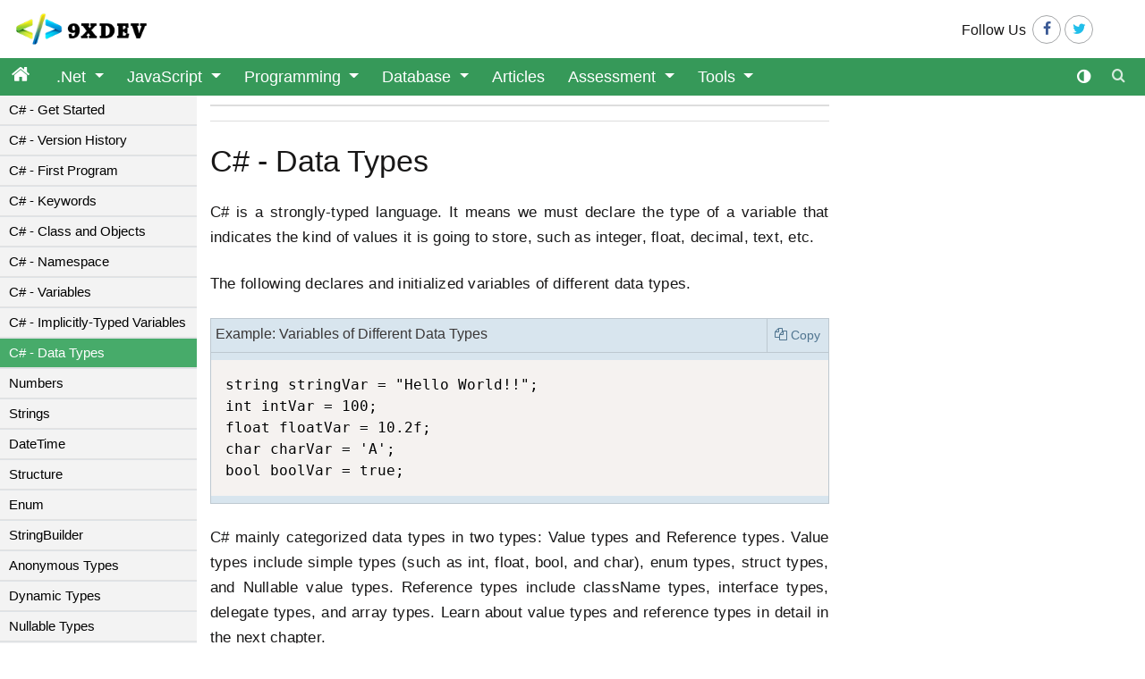

--- FILE ---
content_type: text/html; charset=utf-8
request_url: https://9xdev.com/csharp/csharp-data-types
body_size: 61701
content:
<!DOCTYPE html>
<html ng-app="myappCL">

<head>
    <meta charset="utf-8" />
    <meta http-equiv="X-UA-Compatible" content="IE=edge" />
    <meta name="viewport" content="width=device-width, initial-scale=1, shrink-to-fit=no" />
    <link rel="shortcut icon" href="/Content/images/fav.png">
    <title>Data types in C#</title>
    <meta name="keywords" content="datatypes, datatypes in C#, C# data types, Free C# Tutorials for beginners, C#, .net tutorials, c# tutorial, C# tutorials, csharp tutorials, csharp tutorial, C# Programming, C# for Beginners , C# Basic Syntax, " />
    <meta name="description" content="This article explains data types in C#. C# is a strongly-typed language. Before a value can be stored in a variable, the type of the variable must be specified. " />
    <meta name="author" content="9xdev">

    <meta name="robots" content="index, follow">
    <meta http-equiv="Content-Type" content="text/html; charset=UTF-8" />
    <meta name="color-scheme" content="dark light" />
    <link rel="canonical" href="https://9xdev.com/csharp/csharp-data-types">

    
    <meta property="og:locale" content="en_US">
    <meta property="og:type" content="article">
    <meta property="og:image" content="https://9xdev.com/Content/images/logo.png">
    <meta property="og:title" content="Data types in C# ">
    <meta property="og:description" content="This article explains data types in C#. C# is a strongly-typed language. Before a value can be stored in a variable, the type of the variable must be specified. ">
    <meta property="og:image:width" content="797">
    <meta property="og:image:height" content="444">


    
    <meta name="twitter:card" content="summary">
    <meta name="twitter:image" content="https://9xdev.com/Content/images/logo.png">
    <meta name="twitter:title" content="Data types in C#">
    <meta name="twitter:description" content="This article explains data types in C#. C# is a strongly-typed language. Before a value can be stored in a variable, the type of the variable must be specified. ">
    <meta name="twitter:image:width" content="500">
    <meta name="twitter:image:height" content="280">

    <meta name="google-site-verification" content="zcp1FXjUfwLQ9Ceua6A2JXAA77Qlrivy624vSad5FP4" />

    <link rel="preconnect" href="https://cdnjs.cloudflare.com" crossorigin="" />
    <link rel="alternate" type="application/rss+xml" title="Subscribe to 9xDev.com sitemap" href="https://9xDev.com/sitemap.xml" />

    <link href="/Content/css/bootstrap.min.css" rel="stylesheet" type="text/css" />
    <link href="/Content/css/ttstyle.min.css" rel="stylesheet" type="text/css" />
    <link href="/Content/lib/prism/prism.min.css" rel="stylesheet" />
    <link href="/Content/css/custom.css" rel="stylesheet" />


    <style>
        .btn-icon > span {
            position: relative;
            left: -5px;
        }
    </style>
    


    <script src="/Content/js/jquery_1.10.2_jquery.min.js"></script>
</head>

<body ng-controller="globalCL" ng-cloak>
    <!-- wrapper -->
    <div class="phWrapper">
        <script>
            var currentTheme = localStorage.getItem("theme");
            if (currentTheme == "dark") {
                document.body.classList.toggle("dark-theme");
            }
        </script>
        <header class="phHeader" id="header">
            <nav class="navbar navbar-expand logo-link">
                <a class="navbar-brand text-uppercase" href="/">
                    <img src="/Content/images/logo.png" alt="LOGO" />
                </a>
                <div class="collapse navbar-collapse" id="navbarSupportedContent">
                    <ul class="navbar-nav nav-flex-icons ml-auto">
                        <li class="followus">Follow Us</li>
                        <li class="nav-item">
                            <a class="nav-link fb-icon" href="https://www.facebook.com/nnhsoft.vn" title="Facebook" target="_blank">
                                <i class="fa fa-facebook" aria-hidden="true"></i>
                            </a>
                        </li>
                        <li class="nav-item">
                            <a class="nav-link tw-icon" href="https://twitter.com/nnhsoft2" title="Twitter" target="_blank">
                                <i class="fa fa-twitter" aria-hidden="true"></i>
                            </a>
                        </li>
                    </ul>
                </div>
            </nav>
        </header>

        <nav class="navbar navbar-expand navbar-dark special-color-dark topMenuHorizontal sticky-top">

            <button class="navbar-toggler d-block d-md-none" type="button" data-toggle="collapse" data-target="#navbarLeft" aria-controls="#navbarLeft" aria-expanded="false" aria-label="Toggle navigation">
                <span class="navbar-toggler-icon"></span>
            </button>
            <div class="collapse navbar-collapse" id="topMenu">
                <!-- Links -->


<ul class="navbar-nav mr-auto left">
    <li class="nav-item">
        <a href="/" class="nav-link home-icon">
            <i class="fa fa-home" aria-hidden="true"></i>
        </a>
    </li>
            <li class="nav-item dropdown">
                <a href="javascript:void(0)" class="nav-link dropdown-toggle no-caret" id=".Net1" data-toggle="dropdown" aria-haspopup="true" aria-expanded="false">
                    .Net
                </a>

                <div class="dropdown-menu singleSubMenu" aria-labelledby=".Net1">
                        <a href="/csharp" class="dropdown-item">C#</a>
                        <a href="/csharp/oop" class="dropdown-item">C# OOP</a>
                        <a href="/core" class="dropdown-item">ASP.NET Core</a>
                        <a href="/mvc" class="dropdown-item">ASP .NET MVC</a>
                        <a href="/linq" class="dropdown-item">LINQ</a>
                        <a href="/ioc" class="dropdown-item">Inversion of Control</a>
                        <a href="/webapi" class="dropdown-item">Web API</a>
                </div>

            </li>
            <li class="nav-item dropdown">
                <a href="javascript:void(0)" class="nav-link dropdown-toggle no-caret" id="JavaScript2" data-toggle="dropdown" aria-haspopup="true" aria-expanded="false">
                    JavaScript
                </a>

                <div class="dropdown-menu singleSubMenu" aria-labelledby="JavaScript2">
                        <a href="/javascript" class="dropdown-item">JavaScript</a>
                        <a href="/typescript" class="dropdown-item">TypeScript</a>
                        <a href="/jquery" class="dropdown-item">jQuery</a>
                        <a href="/angular" class="dropdown-item">Angular 11</a>
                        <a href="/nodejs" class="dropdown-item">Node.js</a>
                        <a href="/d3js" class="dropdown-item">D3.js</a>
                        <a href="/sass" class="dropdown-item">Sass</a>
                </div>

            </li>
            <li class="nav-item dropdown">
                <a href="javascript:void(0)" class="nav-link dropdown-toggle no-caret" id="Programming3" data-toggle="dropdown" aria-haspopup="true" aria-expanded="false">
                    Programming
                </a>

                <div class="dropdown-menu singleSubMenu" aria-labelledby="Programming3">
                        <a href="/python" class="dropdown-item">Python</a>
                        <a href="/go" class="dropdown-item">Go lang</a>
                        <a href="/https" class="dropdown-item">HTTPS (SSL)</a>
                        <a href="/regex" class="dropdown-item">Regex</a>
                </div>

            </li>
            <li class="nav-item dropdown">
                <a href="javascript:void(0)" class="nav-link dropdown-toggle no-caret" id="Database1023" data-toggle="dropdown" aria-haspopup="true" aria-expanded="false">
                    Database
                </a>

                <div class="dropdown-menu singleSubMenu" aria-labelledby="Database1023">
                        <a href="/sql" class="dropdown-item">SQL</a>
                        <a href="/sqlserver" class="dropdown-item">SQL Server</a>
                        <a href="/postgresql" class="dropdown-item">PostgreSQL</a>
                        <a href="/mongodb" class="dropdown-item">MongoDB</a>
                </div>

            </li>
            <li class="nav-item">
                <a class="nav-link" href="/articles">Articles</a>
            </li>
            <li class="nav-item dropdown">
                <a href="javascript:void(0)" class="nav-link dropdown-toggle no-caret" id="Assessment1024" data-toggle="dropdown" aria-haspopup="true" aria-expanded="false">
                    Assessment
                </a>

                <div class="dropdown-menu singleSubMenu" aria-labelledby="Assessment1024">
                        <a href="/question-answer" class="dropdown-item">MCQs</a>
                        <a href="/online-test" class="dropdown-item">Online Tests</a>
                </div>

            </li>
            <li class="nav-item dropdown">
                <a href="javascript:void(0)" class="nav-link dropdown-toggle no-caret" id="Tools8" data-toggle="dropdown" aria-haspopup="true" aria-expanded="false">
                    Tools
                </a>

                <div class="dropdown-menu singleSubMenu" aria-labelledby="Tools8">
                        <a href="/tools/javascript-minifier" class="dropdown-item">JavaScript Minifier</a>
                        <a href="/tools/css-minifier" class="dropdown-item">CSS Minifier</a>
                        <a href="/tools/html-formatter" class="dropdown-item">HTML Beautifier</a>
                        <a href="/tools/json-formatter" class="dropdown-item">JSON Beautifier</a>
                        <a href="/tools/xml-formatter" class="dropdown-item">XML Beautifier</a>
                </div>

            </li>

</ul>




                <!-- Links -->
                <ul class="navbar-nav nav-flex right ml-auto">
                    <li class="nav-item">
                        <a class="nav-link bg-transparent text-white p-0 mr-3 ml-1" title="Dark/Light Theme" onclick="changepagetheme()" href="javascript:void(0);">
                            <i class="demo-icon icon-adjust"></i>
                        </a>
                    </li>
                </ul>
                <!-- Search form -->
                <div id="wrap">
                    <form class="navbar-form" action="https://www.google.com/search" id="cse-search-box" role="search" target="_blank">
                        <div>
                            <input type="hidden" name="cx" value="63279318be8a54271" />
                            <input type="hidden" name="ie" value="UTF-8" />
                            <input type="text" name="q" id="q" placeholder="Search" class="form-control" />
                            <span class="input-group-btn">
                                <button type="submit" id="search_submit" class="button-search border-0 bg-transparent text-white">
                                    <i class="fa fa-search"></i>
                                </button>
                            </span>
                        </div>
                    </form>
                </div>
            </div>

        </nav>


        



<div class="" ng-controller="ChildPage" ng-cloak>
        <nav class="navbar menuLeft p-0 navbar-expand-md">
            <div class="collapse navbar-collapse" id="navbarLeft">
                <div class="menuVerticalParent">
                    <ul class="menuVertical" id="leftmenu">
                        <li class=" px-2 py-2 border-bottom side-title c-pointer bg-color-extra-light"><a class="d-block h-100 w-100" href="/csharp">C# - Get Started</a></li><li class=" px-2 py-2 border-bottom side-title c-pointer bg-color-extra-light"><a class="d-block h-100 w-100" href="/csharp/csharp-version-history">C# - Version History</a></li><li class=" px-2 py-2 border-bottom side-title c-pointer bg-color-extra-light"><a class="d-block h-100 w-100" href="/csharp/first-csharp-program">C# - First Program</a></li><li class=" px-2 py-2 border-bottom side-title c-pointer bg-color-extra-light"><a class="d-block h-100 w-100" href="/csharp/csharp-keywords">C# - Keywords</a></li><li class=" px-2 py-2 border-bottom side-title c-pointer bg-color-extra-light"><a class="d-block h-100 w-100" href="/csharp/csharp-class">C# - Class and Objects</a></li><li class=" px-2 py-2 border-bottom side-title c-pointer bg-color-extra-light"><a class="d-block h-100 w-100" href="/csharp/namespace">C# - Namespace</a></li><li class=" px-2 py-2 border-bottom side-title c-pointer bg-color-extra-light"><a class="d-block h-100 w-100" href="/csharp/csharp-variable">C# - Variables</a></li><li class=" px-2 py-2 border-bottom side-title c-pointer bg-color-extra-light"><a class="d-block h-100 w-100" href="/csharp/csharp-var-implicit-typed-local-variable">C# - Implicitly-Typed Variables</a></li><li class="active-class px-2 py-2 border-bottom side-title c-pointer bg-color-extra-light"><a class="d-block h-100 w-100" href="/csharp/csharp-data-types">C# - Data Types</a></li><li class=" px-2 py-2 border-bottom side-title c-pointer bg-color-extra-light"><a class="d-block h-100 w-100" href="/csharp/numbers">Numbers</a></li><li class=" px-2 py-2 border-bottom side-title c-pointer bg-color-extra-light"><a class="d-block h-100 w-100" href="/csharp/csharp-string">Strings</a></li><li class=" px-2 py-2 border-bottom side-title c-pointer bg-color-extra-light"><a class="d-block h-100 w-100" href="/csharp/csharp-datetime">DateTime</a></li><li class=" px-2 py-2 border-bottom side-title c-pointer bg-color-extra-light"><a class="d-block h-100 w-100" href="/csharp/csharp-struct">Structure</a></li><li class=" px-2 py-2 border-bottom side-title c-pointer bg-color-extra-light"><a class="d-block h-100 w-100" href="/csharp/csharp-enum">Enum</a></li><li class=" px-2 py-2 border-bottom side-title c-pointer bg-color-extra-light"><a class="d-block h-100 w-100" href="/csharp/csharp-stringbuilder">StringBuilder</a></li><li class=" px-2 py-2 border-bottom side-title c-pointer bg-color-extra-light"><a class="d-block h-100 w-100" href="/csharp/csharp-anonymous-type">Anonymous Types</a></li><li class=" px-2 py-2 border-bottom side-title c-pointer bg-color-extra-light"><a class="d-block h-100 w-100" href="/csharp/csharp-dynamic-type">Dynamic Types</a></li><li class=" px-2 py-2 border-bottom side-title c-pointer bg-color-extra-light"><a class="d-block h-100 w-100" href="/csharp/csharp-nullable-types">Nullable Types</a></li><li class=" px-2 py-2 border-bottom side-title c-pointer bg-color-extra-light"><a class="d-block h-100 w-100" href="/csharp/csharp-value-type-and-reference-type">C# - Value &amp; Reference Types</a></li><li class=" px-2 py-2 border-bottom side-title c-pointer bg-color-extra-light"><a class="d-block h-100 w-100" href="/csharp/csharp-interface">C# - Interface</a></li><li class=" px-2 py-2 border-bottom side-title c-pointer bg-color-extra-light"><a class="d-block h-100 w-100" href="/csharp/csharp-operators">C# - Operators</a></li><li class=" px-2 py-2 border-bottom side-title c-pointer bg-color-extra-light"><a class="d-block h-100 w-100" href="/csharp/csharp-if-else">C# - if else Statements</a></li><li class=" px-2 py-2 border-bottom side-title c-pointer bg-color-extra-light"><a class="d-block h-100 w-100" href="/csharp/csharp-ternary-operator">C# - Ternary Operator ?:</a></li><li class=" px-2 py-2 border-bottom side-title c-pointer bg-color-extra-light"><a class="d-block h-100 w-100" href="/csharp/csharp-switch">C# - Switch</a></li><li class=" px-2 py-2 border-bottom side-title c-pointer bg-color-extra-light"><a class="d-block h-100 w-100" href="/csharp/csharp-for-loop">C# - For Loop</a></li><li class=" px-2 py-2 border-bottom side-title c-pointer bg-color-extra-light"><a class="d-block h-100 w-100" href="/csharp/csharp-while-loop">C# - While Loop</a></li><li class=" px-2 py-2 border-bottom side-title c-pointer bg-color-extra-light"><a class="d-block h-100 w-100" href="/csharp/csharp-do-while-loop">C# - Do-while Loop</a></li><li class=" px-2 py-2 border-bottom side-title c-pointer bg-color-extra-light"><a class="d-block h-100 w-100" href="/csharp/csharp-partial-class">C# - Partial Class</a></li><li class=" px-2 py-2 border-bottom side-title c-pointer bg-color-extra-light"><a class="d-block h-100 w-100" href="/csharp/csharp-static">C# - Static</a></li><li class=" px-2 py-2 border-bottom side-title c-pointer bg-color-extra-light"><a class="d-block h-100 w-100" href="/csharp/array-csharp">C# - Array</a></li><li class=" px-2 py-2 border-bottom side-title c-pointer bg-color-extra-light"><a class="d-block h-100 w-100" href="/csharp/csharp-multi-dimensional-array">Multidimensional Array</a></li><li class=" px-2 py-2 border-bottom side-title c-pointer bg-color-extra-light"><a class="d-block h-100 w-100" href="/csharp/csharp-jagged-array">Jagged Array</a></li><li class=" px-2 py-2 border-bottom side-title c-pointer bg-color-extra-light"><a class="d-block h-100 w-100" href="/csharp/csharp-indexer">C# - Indexer</a></li><li class=" px-2 py-2 border-bottom side-title c-pointer bg-color-extra-light"><a class="d-block h-100 w-100" href="/csharp/csharp-generics">C# - Generics</a></li><li class=" px-2 py-2 border-bottom side-title c-pointer bg-color-extra-light"><a class="d-block h-100 w-100" href="/csharp/constraints-in-generic-csharp">Generic Constraints</a></li><li class=" px-2 py-2 border-bottom side-title c-pointer bg-color-extra-light"><a class="d-block h-100 w-100" href="/csharp/csharp-collection">C# - Collections</a></li><li class=" px-2 py-2 border-bottom side-title c-pointer bg-color-extra-light"><a class="d-block h-100 w-100" href="/csharp/csharp-arraylist">ArrayList</a></li><li class=" px-2 py-2 border-bottom side-title c-pointer bg-color-extra-light"><a class="d-block h-100 w-100" href="/csharp/csharp-list">List</a></li><li class=" px-2 py-2 border-bottom side-title c-pointer bg-color-extra-light"><a class="d-block h-100 w-100" href="/csharp/csharp-sortedlist">SortedList</a></li><li class=" px-2 py-2 border-bottom side-title c-pointer bg-color-extra-light"><a class="d-block h-100 w-100" href="/csharp/csharp-dictionary">Dictionary</a></li><li class=" px-2 py-2 border-bottom side-title c-pointer bg-color-extra-light"><a class="d-block h-100 w-100" href="/csharp/csharp-hashtable">Hashtable</a></li><li class=" px-2 py-2 border-bottom side-title c-pointer bg-color-extra-light"><a class="d-block h-100 w-100" href="/csharp/csharp-stack">Stack</a></li><li class=" px-2 py-2 border-bottom side-title c-pointer bg-color-extra-light"><a class="d-block h-100 w-100" href="/csharp/csharp-queue">Queue</a></li><li class=" px-2 py-2 border-bottom side-title c-pointer bg-color-extra-light"><a class="d-block h-100 w-100" href="/csharp/csharp-tuple">C# - Tuple</a></li><li class=" px-2 py-2 border-bottom side-title c-pointer bg-color-extra-light"><a class="d-block h-100 w-100" href="/csharp/valuetuple">C# - ValueTuple</a></li><li class=" px-2 py-2 border-bottom side-title c-pointer bg-color-extra-light"><a class="d-block h-100 w-100" href="/csharp/csharp-exception">C# - Built-in Exceptions</a></li><li class=" px-2 py-2 border-bottom side-title c-pointer bg-color-extra-light"><a class="d-block h-100 w-100" href="/csharp/csharp-exception-handling">Exception Handling</a></li><li class=" px-2 py-2 border-bottom side-title c-pointer bg-color-extra-light"><a class="d-block h-100 w-100" href="/csharp/throw-csharp">throw</a></li><li class=" px-2 py-2 border-bottom side-title c-pointer bg-color-extra-light"><a class="d-block h-100 w-100" href="/csharp/custom-exception-csharp">Custom Exception</a></li><li class=" px-2 py-2 border-bottom side-title c-pointer bg-color-extra-light"><a class="d-block h-100 w-100" href="/csharp/csharp-delegates">C# - Delegates</a></li><li class=" px-2 py-2 border-bottom side-title c-pointer bg-color-extra-light"><a class="d-block h-100 w-100" href="/csharp/csharp-func-delegate">Func Delegate</a></li><li class=" px-2 py-2 border-bottom side-title c-pointer bg-color-extra-light"><a class="d-block h-100 w-100" href="/csharp/csharp-action-delegate">Action Delegate</a></li><li class=" px-2 py-2 border-bottom side-title c-pointer bg-color-extra-light"><a class="d-block h-100 w-100" href="/csharp/csharp-predicate">Predicate Delegate</a></li><li class=" px-2 py-2 border-bottom side-title c-pointer bg-color-extra-light"><a class="d-block h-100 w-100" href="/csharp/csharp-anonymous-method">Anonymous Methods</a></li><li class=" px-2 py-2 border-bottom side-title c-pointer bg-color-extra-light"><a class="d-block h-100 w-100" href="/csharp/csharp-event">C# - Events</a></li><li class=" px-2 py-2 border-bottom side-title c-pointer bg-color-extra-light"><a class="d-block h-100 w-100" href="/csharp/csharp-covariance-and-contravariance">C# - Covariance</a></li><li class=" px-2 py-2 border-bottom side-title c-pointer bg-color-extra-light"><a class="d-block h-100 w-100" href="/csharp/csharp-extension-method">C# - Extension Method</a></li><li class=" px-2 py-2 border-bottom side-title c-pointer bg-color-extra-light"><a class="d-block h-100 w-100" href="/csharp/csharp-stream-io">C# - Stream I/O</a></li><li class=" px-2 py-2 border-bottom side-title c-pointer bg-color-extra-light"><a class="d-block h-100 w-100" href="/csharp/csharp-file">C# - File</a></li><li class=" px-2 py-2 border-bottom side-title c-pointer bg-color-extra-light"><a class="d-block h-100 w-100" href="/csharp/csharp-fileinfo">C# - FileInfo</a></li><li class=" px-2 py-2 border-bottom side-title c-pointer bg-color-extra-light"><a class="d-block h-100 w-100" href="/csharp/csharp-object-initializer">C# - Object Initializer</a></li><li class=" px-2 py-2 border-bottom side-title c-pointer bg-color-extra-light"><a class="d-block h-100 w-100" href="/csharp/oop">OOP - Overview</a></li><li class=" px-2 py-2 border-bottom side-title c-pointer bg-color-extra-light"><a class="d-block h-100 w-100" href="/csharp/object-oriented-programming">Object-Oriented Programming</a></li><li class=" px-2 py-2 border-bottom side-title c-pointer bg-color-extra-light"><a class="d-block h-100 w-100" href="/csharp/abstraction">Abstraction</a></li><li class=" px-2 py-2 border-bottom side-title c-pointer bg-color-extra-light"><a class="d-block h-100 w-100" href="/csharp/encapsulation">Encapsulation</a></li><li class=" px-2 py-2 border-bottom side-title c-pointer bg-color-extra-light"><a class="d-block h-100 w-100" href="/csharp/association-and-composition">Association &amp; Composition</a></li><li class=" px-2 py-2 border-bottom side-title c-pointer bg-color-extra-light"><a class="d-block h-100 w-100" href="/csharp/inheritance">Inheritance</a></li><li class=" px-2 py-2 border-bottom side-title c-pointer bg-color-extra-light"><a class="d-block h-100 w-100" href="/csharp/polymorphism">Polymorphism</a></li><li class=" px-2 py-2 border-bottom side-title c-pointer bg-color-extra-light"><a class="d-block h-100 w-100" href="/csharp/method-overriding">Method Overriding</a></li><li class=" px-2 py-2 border-bottom side-title c-pointer bg-color-extra-light"><a class="d-block h-100 w-100" href="/csharp/method-hiding">Method Hiding</a></li><li class=" px-2 py-2 border-bottom side-title c-pointer bg-color-extra-light"><a class="d-block h-100 w-100" href="/csharp/solid-principles">C# - Solid Principles</a></li><li class=" px-2 py-2 border-bottom side-title c-pointer bg-color-extra-light"><a class="d-block h-100 w-100" href="/csharp/single-responsibility-principle">Single Responsibility Principle</a></li><li class=" px-2 py-2 border-bottom side-title c-pointer bg-color-extra-light"><a class="d-block h-100 w-100" href="/csharp/open-closed-principle">Open/Closed Principle</a></li><li class=" px-2 py-2 border-bottom side-title c-pointer bg-color-extra-light"><a class="d-block h-100 w-100" href="/csharp/liskov-substitution-principle">Liskov Substitution Principle</a></li><li class=" px-2 py-2 border-bottom side-title c-pointer bg-color-extra-light"><a class="d-block h-100 w-100" href="/csharp/interface-segregation-principle">Interface Segregation Principle</a></li><li class=" px-2 py-2 border-bottom side-title c-pointer bg-color-extra-light"><a class="d-block h-100 w-100" href="/csharp/dependency-inversion-principle">Dependency Inversion Principle</a></li><li class=" px-2 py-2 border-bottom side-title c-pointer bg-color-extra-light"><a class="d-block h-100 w-100" href="/csharp/design-patterns">Design Patterns</a></li><li class=" px-2 py-2 border-bottom side-title c-pointer bg-color-extra-light"><a class="d-block h-100 w-100" href="/csharp/singleton">Singleton</a></li><li class=" px-2 py-2 border-bottom side-title c-pointer bg-color-extra-light"><a class="d-block h-100 w-100" href="/csharp/abstract-factory">Abstract Factory</a></li><li class=" px-2 py-2 border-bottom side-title c-pointer bg-color-extra-light"><a class="d-block h-100 w-100" href="/csharp/factory-method-design-pattern">Factory Method</a></li>
                    </ul>
                </div>
            </div>
        </nav>
        <!--Navbar-->
        <!--/.Navbar-->
        <section class="middleContent" id="middleContent">
            <div class="container-fluid">
                <div class="row">
                    <div class="col-md-12 pr-md-0 col-lg-12 col-xl-8">
                        <span id="ezoic-pub-ad-placeholder-138" class="ezoic-adpicker-ad"></span>
                        <div class="lb-ad">
                            <!--<img class="img-fluid w-100" src="assets/img/ad1.jpg">-->
                        </div>
                        <div class="navigation ">
                            <div class="me-auto"></div><div></div>
                        </div>
                        <article class="article">
                            <h1>C# - Data Types</h1><p>C# is a strongly-typed language. It means we must declare the type of a variable that indicates the kind of values it is going to store, such as integer, float, decimal, text, etc.</p><p>The following declares and initialized variables of different data types.</p><div class="card code-panel mt-3"><div class="card-header example-header"><div class="example-caption">Example: Variables of Different Data Types</div><button class="copy-btn float-right " title="Copy example code"><i class="fa fa-copy"></i> <!-- -->Copy</button></div><div class="panel-body"><pre class="language-csharp" tabindex="0"><code class="language-csharp">string stringVar = &quot;Hello World!!&quot;;
int intVar = 100;
float floatVar = 10.2f;
char charVar = &#x27;A&#x27;;
bool boolVar = true;
</code></pre></div></div><p>C# mainly categorized data types in two types: Value types and Reference types. Value types include simple types (such as int, float, bool, and char), enum types, struct types, and Nullable value types. Reference types include className types, interface types, delegate types, and array types. Learn about value types and reference types in detail in the next chapter.</p><div class="jsx-3154333128 position-relative text-center body-image cursor-pointer"><img alt="C# Data Types" loading="lazy" decoding="async" data-nimg="fill" style="width: 100%;" sizes="(max-width: 480px) 60vw, (max-width: 640px) 50vw, (max-width: 1920px) 50vw, 33vw" srcset="" src="/Content/images/post/d4db13e0-e90a-4845-b9df-496da46c7dbb.webp" data-src=""></div><div></div><h2>Predefined Data Types in C#</h2><p>C# includes some predefined value types and reference types. The following table lists predefined data types:</p><div class="table table-responsive"><table class="table table-bordered"><thead><tr><th>Type</th><th class="w-50">Description</th><th class="w-25" style="text-align:center">Range</th><th>Suffix</th></tr></thead><tbody><tr><td>byte</td><td>8-bit unsigned integer</td><td>0 to 255</td><td></td></tr><tr><td>sbyte</td><td>8-bit signed integer</td><td>-128 to 127</td><td></td></tr><tr><td>short</td><td>16-bit signed integer</td><td>-32,768 to 32,767</td><td></td></tr><tr><td>ushort</td><td>16-bit unsigned integer</td><td>0 to 65,535</td><td></td></tr><tr><td>int</td><td>32-bit signed integer</td><td>-2,147,483,648 <br>to<br> 2,147,483,647</td><td></td></tr><tr><td>uint</td><td>32-bit unsigned integer</td><td>0 to 4,294,967,295</td><td>u</td></tr><tr><td>long</td><td>64-bit signed integer</td><td>-9,223,372,036,854,775,808 <br>to<br> 9,223,372,036,854,775,807</td><td>l</td></tr><tr><td>ulong</td><td>64-bit unsigned integer</td><td>0 to 18,446,744,073,709,551,615</td><td>ul</td></tr><tr><td>float</td><td>32-bit Single-precision floating point type</td><td>-3.402823e38 to 3.402823e38</td><td>f</td></tr><tr><td>double</td><td>64-bit double-precision floating point type</td><td>-1.79769313486232e308 to 1.79769313486232e308</td><td>d</td></tr><tr><td>decimal</td><td>128-bit decimal type for financial and monetary calculations</td><td>(+ or -)1.0 x 10e-28 <br>to<br> 7.9 x 10e28</td><td>m</td></tr><tr><td>char</td><td>16-bit single Unicode character</td><td>Any valid character, e.g. a,*, \x0058 (hex), or\u0058 (Unicode)</td><td></td></tr><tr><td>bool</td><td>8-bit logical true/false value</td><td>True or False</td><td></td></tr><tr><td>object</td><td>Base type of all other types.</td><td></td><td></td></tr><tr><td>string</td><td>A sequence of Unicode characters</td><td></td><td></td></tr><tr><td>DateTime</td><td>Represents date and time</td><td>0:00:00am 1/1/01 <br>to<br>11:59:59pm 12/31/9999</td><td></td></tr></tbody></table></div><p>As you can see in the above table that each data type (except string and object) includes value range. The compiler will give an error if the value goes out of datatype&#x27;s permitted range. For example, int data type&#x27;s range is -2,147,483,648 to 2,147,483,647. So if you assign a value which is not in this range, then the compiler would give an error.</p><div class="card code-panel mt-3"><div class="card-header example-header"><div class="example-caption">Compile Time Error</div><button class="copy-btn float-right " title="Copy example code"><i class="fa fa-copy"></i> <!-- -->Copy</button></div><div class="panel-body"><pre class="language-csharp" tabindex="0"><code class="language-csharp">// compile time error: Cannot implicitly convert type &#x27;long&#x27; to &#x27;int&#x27;.
int i = 21474836470;</code></pre></div></div><p>The value of unsigned integers, long, float, double, and decimal type must be suffix by u,l,f,d, and m, respectively.</p><div class="card code-panel mt-3"><div class="card-header example-header"><div class="example-caption">Example: Value Suffix</div><button class="copy-btn float-right " title="Copy example code"><i class="fa fa-copy"></i> <!-- -->Copy</button></div><div class="panel-body"><pre class="language-csharp" tabindex="0"><code class="language-csharp">uint ui = 100u;
float fl = 10.2f;
long l = 45755452222222l;
ulong ul = 45755452222222ul;
double d = 11452222.555d;
decimal mon = 1000.15m;
</code></pre></div></div><h2>Alias vs .NET Type</h2><p>The predefined data types are alias to their .NET type (CLR className) name. The following table lists alias for predefined data types and related .NET className name.</p><div class="table table-responsive"><table class="table table-bordered"><thead><tr><th>Alias</th><th>.NET Type</th><th>Type</th></tr></thead><tbody><tr><td>byte</td><td>System.Byte</td><td>struct</td></tr><tr><td>sbyte</td><td>System.SByte</td><td>struct</td></tr><tr><td>int</td><td>System.Int32</td><td>struct</td></tr><tr><td>uint</td><td>System.UInt32</td><td>struct</td></tr><tr><td>short</td><td>System.Int16</td><td>struct</td></tr><tr><td>ushort</td><td>System.UInt16</td><td>struct</td></tr><tr><td>long</td><td>System.Int64</td><td>struct</td></tr><tr><td>ulong</td><td>System.UInt64</td><td>struct</td></tr><tr><td>float</td><td>System.Single</td><td>struct</td></tr><tr><td>double</td><td>System.Double</td><td>struct</td></tr><tr><td>char</td><td>System.Char</td><td>struct</td></tr><tr><td>bool</td><td>System.Boolean</td><td>struct</td></tr><tr><td>object</td><td>System.Object</td><td>className</td></tr><tr><td>string</td><td>System.String</td><td>className</td></tr><tr><td>decimal</td><td>System.Decimal</td><td>struct</td></tr><tr><td>DateTime</td><td>System.DateTime</td><td>struct</td></tr></tbody></table></div><p>It means that whether you define a variable of <code>int</code> or <code>Int32</code>, both are the same.</p><h2>Default Values</h2><p>Every data type has a default value. Numeric type is 0, boolean has false, and char has <code>&#x27;\0&#x27;</code> as default value. Use the <code>default(typename)</code> to assign a default value of the data type or C# 7.1 onward, use default literal.</p><div class="card code-panel-without-title"><div class="panel-body"><pre class="language-csharp" tabindex="0"><code class="language-csharp">int i = default(int); // 0
float f = default(float);// 0
decimal d = default(decimal);// 0
bool b = default(bool);// false
char c = default(char);// &#x27; &#x27;

// C# 7.1 onwards
int i = default; // 0
float f = default;// 0
decimal d = default;// 0
bool b = default;// false
char c = default;// &#x27; &#x27;</code></pre></div></div><h2>Conversions</h2><p>The values of certain data types are automatically converted to different data types in C#. This is called an implicit conversion.</p><div class="card code-panel mt-3"><div class="card-header example-header"><div class="example-caption">Example: Implicit Conversion</div><button class="copy-btn float-right " title="Copy example code"><i class="fa fa-copy"></i> <!-- -->Copy</button></div><div class="panel-body"><pre class="language-csharp" tabindex="0"><code class="language-csharp">int i = 345;
float f = i;

Console.WriteLine(f); //output: 345</code></pre></div></div><p>In the above example, the value of an integer variable <code>i</code> is assigned to the variable of float type <code>f</code> because this conversion operation is predefined in C#.</p><p>The following is an implicit data type conversion table.</p><div class="table-responsive"><table class="table table-bordered "><thead><tr><th>Implicit Conversion From</th><th>To</th></tr></thead><tbody><tr><td>sbyte</td><td>short, int, long, float, double, decimal</td></tr><tr><td>byte</td><td>short, ushort, int, uint, long, ulong, float, double, decimal</td></tr><tr><td>short</td><td>int, long, float, double, or decimal</td></tr><tr><td>ushort</td><td>int, uint, long, ulong, float, double, or decimal</td></tr><tr><td>int</td><td>long, float, double, or decimal.</td></tr><tr><td>uint</td><td>long, ulong, float, double, or decimal</td></tr><tr><td>long</td><td>float, double, or decimal</td></tr><tr><td>ulong</td><td>float, double, or decimal</td></tr><tr><td>char</td><td>ushort, int, uint, long, ulong, float, double, or decimal</td></tr><tr><td>float</td><td>Double</td></tr></tbody></table></div><p>Conversions from int, uint, long, or ulong to float and from long or ulong to double may cause a loss of precision. No data type implicitly converted to the char type.</p><p>However, not all data types are implicitly converted to other data types. For example, int type cannot be converted to uint implicitly. It must be specified explicitly, as shown below.</p><div class="card code-panel mt-3"><div class="card-header example-header"><div class="example-caption">Example: Explicit Conversion</div><button class="copy-btn float-right " title="Copy example code"><i class="fa fa-copy"></i> <!-- -->Copy</button></div><div class="panel-body"><pre class="language-csharp" tabindex="0"><code class="language-csharp">public static void Main()
{
    int i = 100;
    uint u = (uint) i;
    Console.Write(i);
}</code></pre></div></div><p>In the above example, integer <code>i</code> is converted to uint explicitly by specifying uint in the brackets (uint). This will convert an integer to uint.</p><div class="further-reading card"><div class="card-header"><span><i class="fa fa-book" aria-hidden="true"></i></span>Further Reading</div><div class="card-body"><ul class="list"><li>Convert a string to an integer in C#.</li><li>Boxing and Unboxing in C#.</li><li>Conversions</li></ul></div></div>
                        </article>
                        <div class="row m-3 quick-links">
                            
                        </div>
                        <div class="further-reading card" ng-show="post.lrelatedBody.length > 0">
                            <div class="card-header">
                                <span>
                                    <i class="fa fa-book" aria-hidden="true"></i>
                                </span>
                                Related Articles
                            </div>
                            <div class="card-body">
                                <ul class="list">
                                    <li ng-repeat="item in post.lrelatedBody" ng-bind-html="item | trust">
                                        <a href="/articles/difference-between-array-and-arraylist-in-csharp" target="_blank">Difference between Array and ArrayList</a>
                                    </li>
                                </ul>
                            </div>
                        </div>
                        <div id="social-platforms" class="mt-4 mb-4">
                            <ul class="row align-items-center">
                                <li class="col-md-3  col-sm-6 pl-lg-0">
                                    <a class="btn btn-icon btn-facebook" id="fbshare">
                                        <i class="fa fa-facebook"></i>
                                        <span>Share</span>
                                    </a>
                                </li>
                                <li class="col-md-3 col-sm-6 pl-sm-0">
                                    <a class="btn btn-icon btn-twitter " onclick="javascript:window.open(this.href, &#39;&#39;, &#39;menubar=no,toolbar=no,resizable=yes,scrollbars=yes,height=300,width=600&#39;);return false;" href="https://twitter.com/share?url=https://www.9xdev.com/csharp/csharp-version-history&amp;text=C# Version History" target="_blank">
                                        <i class="fa fa-twitter"></i>
                                        <span>Tweet</span>
                                    </a>
                                </li>
                                <li class="col-md-3 col-sm-6 pl-sm-0">
                                    <a class="btn btn-icon btn-linkedin " href="https://www.linkedin.com/shareArticle?mini=true&amp;url=https://www.9xdev.com/csharp/csharp-version-history&amp;title=C# Version History&amp;summary=&amp;source=" target="_blank">
                                        <i class="fa fa-linkedin"></i>
                                        <span>Share</span>
                                    </a>
                                </li>
                                <li class="col-md-3 col-sm-6 pl-md-0">
                                    <a class="btn btn-icon btn-whatsapp" href="https://wa.me/?text=https%3a%2f%2fwww.9xdev.com%2fcsharp%2fcsharp-version-history" target="_blank">
                                        <i class="fa fa-whatsapp"></i>
                                        <span>Whatsapp</span>
                                    </a>
                                </li>
                            </ul>
                            <span id="ezoic-pub-ad-placeholder-136" class="ezoic-adpicker-ad"></span>
                            <span class="ezoic-ad ezoic-at-0 medrectangle-4 medrectangle-4136 adtester-container adtester-container-136" data-ez-name="9xdev.com-medrectangle-4">
                                <span id="div-gpt-ad-9xdev_com-medrectangle-4-0" ezaw="728" ezah="90" style="position:relative;z-index:0;display:inline-block;padding:0;width:100%;max-width:1200px;margin-left:auto !important;margin-right:auto !important;min-height:90px;" class="ezoic-ad">
                                </span>
                            </span>
                        </div>
                        <div id="fb-root"></div>
                        <div class="navigation ">
                            <div class="me-auto"></div><div></div>
                        </div>
                        <style>
                            .alltutorialstiles a {
                                text-decoration: none;
                            }

                            .homecontent:hover {
                                background-color: #dbe9f6;
                            }

                            .homecontent {
                                padding: 8px;
                                background-color: #e2eefa;
                                color: #484e54;
                                transition: all .25s ease-in-out;
                                border: 1px solid #efe8e8;
                                margin: 15px;
                                font-size: 16px;
                                padding: 10px;
                                border-radius: 2px;
                                -webkit-box-shadow: rgba(99,99,99,.2) 0 2px 8px 0;
                                -moz-box-shadow: rgba(99,99,99,.2) 0 2px 8px 0;
                                box-shadow: rgba(99,99,99,.2) 0 2px 8px 0;
                            }

                            .topics {
                                padding: 8px;
                                background-color: #f9fbfd;
                                color: #484e54;
                                border: 1px solid #efe8e8;
                                margin: 15px;
                                font-size: 16px;
                                padding: 10px;
                                border-radius: 2px;
                                -webkit-box-shadow: rgba(99,99,99,.2) 0 2px 8px 0;
                                -moz-box-shadow: rgba(99,99,99,.2) 0 2px 8px 0;
                                box-shadow: rgba(99,99,99,.2) 0 2px 8px 0;
                            }
                        </style>
                        <div class="row">
                            <div class="col-xs-12 col-xl-6 alltutorialstiles">
                                <div class="topics">
                                    <h5>.NET Tutorials</h5>
                                    <a target="_blank" href="/csharp">
                                        <div class="homecontent">C#</div>
                                    </a>
                                    <a target="_blank" href="/csharp/oop">
                                        <div class="homecontent">Object Oriented C#</div>
                                    </a>
                                    <a target="_blank" href="/core">
                                        <div class="homecontent">ASP.NET Core</div>
                                    </a>
                                    <a target="_blank" href="/mvc">
                                        <div class="homecontent">ASP.NET MVC</div>
                                    </a>
                                    <a target="_blank" href="/linq">
                                        <div class="homecontent">LINQ</div>
                                    </a>
                                    <a target="_blank" href="/ioc">
                                        <div class="homecontent">Inversion of Control</div>
                                    </a>
                                    <a target="_blank" href="/webapi">
                                        <div class="homecontent">Web API</div>
                                    </a>
                                </div>
                            </div>
                            <div class="col-xs-12 col-xl-6 alltutorialstiles">
                                <div class="topics">
                                    <h5>JavaScript Tutorials</h5>
                                    <a target="_blank" href="/javascript">
                                        <div class="homecontent">JavaScript</div>
                                    </a>
                                    <a target="_blank" href="/typescript">
                                        <div class="homecontent">TypeScript</div>
                                    </a>
                                    <a target="_blank" href="/jquery">
                                        <div class="homecontent">jQuery</div>
                                    </a>
                                    <a target="_blank" href="/angular">
                                        <div class="homecontent">Angular 11</div>
                                    </a>
                                    <a target="_blank" href="/nodejs">
                                        <div class="homecontent">Node.js</div>
                                    </a>
                                    <a target="_blank" href="/d3js">
                                        <div class="homecontent">D3.js</div>
                                    </a>
                                    <a target="_blank" href="/sass">
                                        <div class="homecontent">Sass</div>
                                    </a>
                                </div>
                            </div>
                            <div class="col-xs-12 col-xl-6 alltutorialstiles">
                                <div class="topics">
                                    <h5>Database Tutorials</h5>
                                    <a target="_blank" href="/sql">
                                        <div class="homecontent">SQL</div>
                                    </a>
                                    <a target="_blank" href="/sqlserver">
                                        <div class="homecontent">SQL Server</div>
                                    </a>
                                    <a target="_blank" href="/postgresql">
                                        <div class="homecontent">PostgreSQL</div>
                                    </a>
                                    <a target="_blank" href="/mongodb">
                                        <div class="homecontent">MongoDB</div>
                                    </a>
                                </div>
                            </div>
                            <div class="col-xs-12 col-xl-6 alltutorialstiles">
                                <div class="topics">
                                    <h5>Programming Tutorials</h5>
                                    <a target="_blank" href="/python">
                                        <div class="homecontent">Python</div>
                                    </a>
                                    <a target="_blank" href="/go">
                                        <div class="homecontent">Go lang</div>
                                    </a>
                                    <a target="_blank" href="/https">
                                        <div class="homecontent">HTTPS (SSL)</div>
                                    </a>
                                </div>
                            </div>
                        </div>
                        <hr />
                        <div class="row">
                        </div>
                    </div>
                    <div class="d-none d-xl-block col-xl-4 rightSidebar">
                        <div class="row">
                            <div class="popular-articles col-12" id="rightbarArticlePane">
                                <ul class="list-group article-items one">
                                    <li class="list-group-item intro" ng-repeat="item in post.lRightbarArticle" ng-bind-html="item | trust">
                                        <a href="/question-answer/csharp">C# Questions &amp;Answers</a>
                                    </li>
                                </ul>
                            </div>
                            <div class="col-12">
                                <span id="ezoic-pub-ad-placeholder-127" class="ezoic-adpicker-ad"></span>
                                <span class="ezoic-ad ezoic-at-0 box-1 box-1127 adtester-container adtester-container-127 ezoic-ad-adaptive" data-ez-name="9xdev_com-box-1">
                                    <span class="ezoic-ad box-1 box-1-multi-127 adtester-container adtester-container-127" data-ez-name="9xdev_com-box-1">
                                        <span id="div-gpt-ad-9xdev_com-box-1-0" ezaw="300" ezah="262" style="position:relative;z-index:0;display:inline-block;padding:0;min-height:262px;min-width:300px;" class="ezoic-ad">
                                        </span>
                                    </span>
                                    <span class="ezoic-ad box-1 box-1-multi-127 adtester-container adtester-container-127" data-ez-name="9xdev_com-box-1">
                                        <span id="div-gpt-ad-9xdev_com-box-1-0_1" ezaw="300" ezah="262" style="position:relative;z-index:0;display:inline-block;padding:0;min-height:262px;min-width:300px;" class="ezoic-ad">

                                        </span>
                                    </span>
                                    <span class="ezoic-ad box-1 box-1-multi-127 adtester-container adtester-container-127" data-ez-name="9xdev_com-box-1">
                                        <span id="div-gpt-ad-9xdev_com-box-1-0_2" ezaw="300" ezah="262" style="position:relative;z-index:0;display:inline-block;padding:0;min-height:262px;min-width:300px;" class="ezoic-ad">

                                        </span>
                                    </span>
                                    <span class="ezoic-ad box-1 box-1-multi-127 adtester-container adtester-container-127" data-ez-name="9xdev_com-box-1">
                                        <span id="div-gpt-ad-9xdev_com-box-1-0_3" ezaw="300" ezah="262" style="position:relative;z-index:0;display:inline-block;padding:0;min-height:262px;min-width:300px;" class="ezoic-ad">

                                        </span>
                                    </span>
                                    <style>
                                        .box-1-multi-127 {
                                            border: none !important;
                                            display: block !important;
                                            float: none !important;
                                            line-height: 0px;
                                            margin-bottom: 3px !important;
                                            margin-left: auto !important;
                                            margin-right: auto !important;
                                            margin-top: 3px !important;
                                            max-width: 100% !important;
                                            min-height: 250px;
                                            min-width: 300px;
                                            padding: 0;
                                            text-align: center !important;
                                        }
                                    </style>
                                </span>
                                <div class="rect-ad ml-2" id="rightbarAd1">
                                    <span id="ezoic-pub-ad-placeholder-113" class="ezoic-adpicker-ad"></span>
                                    <div id="tt_sidebar_rectangle_desk"></div>
                                </div>
                                <div class="rect-ad mt-2 ml-2" id="stickyAdDiv">
                                    <div id="tt_right_sidebar_sticky_desk"></div>
                                </div>
                                <span id="ezoic-pub-ad-placeholder-146" class="ezoic-adpicker-ad"></span>
                            </div>
                        </div>
                        <span id="ezoic-pub-ad-placeholder-114" class="ezoic-adpicker-ad"></span>
                        <span class="ezoic-ad ezoic-at-0 banner-2 banner-2114 adtester-container adtester-container-114 ez-sticky" data-ez-name="9xdev_com-banner-2">
                            <span id="div-gpt-ad-9xdev_com-banner-2-0" ezaw="300" ezah="250" style="position:relative;z-index:0;display:inline-block;padding:0;min-height:250px;min-width:300px;" class="ezoic-ad">

                            </span>
                        </span>
                    </div>
                </div>
            </div>
            <span id="ezoic-pub-ad-placeholder-112" class="ezoic-adpicker-ad"></span>
<footer class="section footer pt-5">
    <div class="footer-main">
        <div class="container-fluid">
            <div class="row">
                <div class="col-lg-4">
                    <div class="edugate-widget widget">
                        <div class="title-widget">9xDev.com</div>
                        <div class="content-widget">
                            <p>
                                9xDev.com is optimized for learning web technologies step by step.
                                Examples might be simplified to improve reading and basic understanding.
                                While using this site, you agree to have read and accepted our terms
                                of use and <a href="/aboutus/privacy-policy">privacy policy</a>
                                .
                            </p>
                            <div class="info-list">
                                <ul class="list-unstyled">
                                    <li>
                                        <i class="fa fa-envelope-o"></i>
                                        <a href="/contact">Contact Us</a>
                                    </li>
                                </ul>
                            </div>
                        </div>
                    </div>
                </div>
                <div class="col-lg-8">
                    <div class="row">
                        <div class="col-md-12 ">
                            <div class="mailing-widget widget">
                                <div class="title-widget">E-mail list</div>
                                <div class="content-wiget">
                                    <p>
                                        Subscribe to 9xDev email list and get latest updates, tips &amp;tricks on C#, .Net, JavaScript, jQuery, AngularJS, Node.js to your inbox.
                                    </p>
                                    <form action="https://9xdev.us13.list-manage.com/subscribe/post-json?u=78cbe5cadd7cc1475359445ad&amp;id=d119ae6be2" method="post" id="subscribe-form" name="subscribe-form" class="validate" novalidate="">
                                        <div class="input-group">
                                            <input type="text" placeholder="Email address" class="form-control form-email-widget" name="MERGE0" id="MERGE0" size="25" />
                                            <span class="input-group-btn">
                                                <input type="submit" value="Go" name="subscribe" id="mc-embedded-subscribe" class="btn btn-email" />
                                            </span>
                                        </div>
                                        <div id="mce-responses" class="clear">
                                            <div class="response" id="mce-error-response" style="display: none"></div>
                                            <div class="response" id="mce-success-response" style="display: none"></div>
                                        </div>
                                        <!-- real people should not fill this in and expect good things - do not remove this or risk form bot signups-->
                                        <div style="position: absolute; left: -5000px;" aria-hidden="true">
                                            <input type="text" name="b_659e2cbd2829799e7dc94ae35_93dae2ea03" tabindex="-1" value="" />
                                        </div>
                                        <div class="alert-success" id="successMsg"></div>
                                        <div class="alert-danger" id="failMsg"></div>
                                    </form>
                                    <p>We respect your privacy.</p>
                                    <div class="hyper-right text-center text-md-left">
                                        <i class="fa fa-copyright" aria-hidden="true"></i>
                                        2023 9xDev.com. All Rights Reserved.
                                    </div>
                                </div>
                            </div>
                        </div>
                    </div>
                </div>
            </div>
            <div class="row hyperlink text-center text-md-left">
                <div class="col-md-6 hyper-left">
                    <ul class="list-inline">
                        <li class="list-inline-item">
                            <a href="/">HOME</a>
                        </li>
                        <li class="list-inline-item">
                            <a href="/aboutus/terms-of-use">TERMS OF USE</a>
                        </li>
                        <li class="list-inline-item">
                            <a href="/aboutus/privacy-policy">PRIVACY POLICY</a>
                        </li>
                    </ul>
                </div>
                <div class="col-md-6 hyper-right text-center text-md-right">
                    <i class="fa fa-copyright" aria-hidden="true"></i>
                    2023 9xDev.com. All Rights Reserved.
                </div>
            </div>
        </div>
    </div>
</footer>

        </section>
</div>


    </div>
    <script src="/Content/js/angular.min.js"></script>
    <script src="/Content/js/popper.js_1.12.9_umd_popper.min.js"></script>
    <script src="/Content/js/jquery.unobtrusive-ajax.min.js"></script>
    <script src="/Content/js/bootstrap_4.0.0_js_bootstrap.min.js"></script>
    <script src="/Content/lib/prism/prism.min.js"></script>
    

    <script type="text/javascript">
        $(document).ready(function () {
            stickTLMenus(),
                screen.width <= 767 ? $(window).scroll(function () {
                    stickTLMenus(),
                        stickyAd()
                }) : screen.width > 767 && screen.width <= 1199 ? ($(window).scroll(function () {
                    stickTLMenus()
                }),
                    setActiveLeftMenu(),
                    maintainLeftMenuPos()) : (stickyAd(),
                        $(window).scroll(function () {
                            stickTLMenus(),
                                stickyAd()
                        }),
                        setActiveLeftMenu(),
                        maintainLeftMenuPos()),
                registerSubscribeButton()
        });

        function setActiveLeftMenu() {
            0 == $('#leftmenu li a[href="' + window.location.pathname + '"]').length
                ? $('#leftmenu li a[href="/' + window.location.pathname.split("/")[1] + '"]').addClass("active")
                : $('#leftmenu li a[href="' + window.location.pathname + '"]').addClass("active"),

                $('#topMenu > ul li a[href ="/' + window.location.pathname.split("/")[1] + (window.location.pathname.split("/").length > 2
                    ? "/" + window.location.pathname.split("/")[2] : "") + '"]').addClass("active")
        }
    </script>

    <script src="/Content/js/ttGeneralScript.min.js"></script>

    <script src="/Content/js/utilsCL.js"></script>
    <script type="text/javascript">
        var myAppCL = angular.module('myappCL', []);
        myAppCL.run(function ($rootScope, $http) {

            // convertDate
            $rootScope.convertDateAg = function (date, type) {
                if (date == undefined || date == null)
                    return date;
                else
                    return convertDate(date, type);
            };

        });
        var scope;
        myAppCL.controller('globalCL', function ($scope) {

            $scope.setValue = function (childscope) {
                $scope.assign = childscope;
                $scope.$applyAsync();
            }
            scope = $scope;
        });
    </script>
    

    <script>
        var model = {"post":{"lrelatedBody":["Convert a string to an integer in C#.","Boxing and Unboxing in C#.","Conversions"],"lRightbarArticle":[]}};
    </script>
    <script src="/Content/js/page/child.js"></script>


</body>

</html>

--- FILE ---
content_type: text/css
request_url: https://9xdev.com/Content/css/ttstyle.min.css
body_size: 49383
content:
@charset "utf-8";

.fa,
[class*=" icon-"]:before,
[class^=icon-]:before {
    font-style: normal;
    font-weight: 400;
    font-variant: normal;
    -moz-osx-font-smoothing: grayscale;
    -webkit-font-smoothing: antialiased
}

#search_submit,
input[type=text]#q {
    display: inline-block;
    right: 15px;
    cursor: pointer
}

    #search_submit:focus,
    input[type=text]#q:focus {
        outline: 0;
        box-shadow: none
    }

body,
p {
    text-align: justify
}

h1,
p {
    margin: 1.5rem 0
}

.list,
.list-unstyled,
.menuVertical,
.menuVertical li ul li,
.navbar .dropdown-menu.mega-menu.v-2 .sub-menu ul,
.topic-list {
    list-style: none
}

@font-face {
    font-family: fontAwesome;
    src: url('../fonts/fontawesome.woff') format('woff');
    font-weight: 400;
    font-style: normal;
    font-display: block
}

@font-face {
    font-family: fontello;
    src: url('../fonts/fontello.woff') format('woff');
    font-weight: 400;
    font-style: normal
}

[class*=" icon-"]:before,
[class^=icon-]:before {
    font-family: fontello;
    display: inline-block;
    text-decoration: inherit;
    width: 1em;
    margin-right: .2em;
    text-align: center;
    text-transform: none;
    line-height: 1em;
    margin-left: .2em
}

.icon-adjust:before {
    content: '\e802'
}

.fa {
    font-family: fontAwesome !important;
    font-size: inherit;
    text-rendering: auto;
    line-height: 1;
    display: inline-block
}

.fa-search:before {
    content: "\f002"
}

.fa-home:before {
    content: "\f015"
}

.fa-book:before {
    content: "\f02d"
}

.fa-edit:before,
.fa-pencil-square-o:before {
    content: "\f044"
}

.fa-twitter:before {
    content: "\f099"
}

.fa-facebook-f:before,
.fa-facebook:before {
    content: "\f09a"
}

.fa-copy:before,
.fa-files-o:before {
    content: "\f0c5"
}

.fa-envelope:before {
    content: "\f0e0"
}

.fa-linkedin:before {
    content: "\f0e1"
}

.fa-angle-double-up:before {
    content: "\f102"
}

.fa-angle-left:before {
    content: "\f104"
}

.fa-angle-right:before {
    content: "\f105"
}

.fa-angle-up:before {
    content: "\f106"
}

.fa-angle-down:before {
    content: "\f107"
}

.fa-copyright:before {
    content: "\f1f9"
}

.fa-whatsapp:before {
    content: "\f232"
}

.fa-envelope-o:before {
    content: "\f003"
}

.fa-external-link:before {
    content: "\f08e"
}

.fa-check:before {
    content: "\f00c"
}

.fa-close:before {
    content: "\f00d"
}

.fa-thumbs-up:before {
    content: "\f164"
}

.fa-repeat:before {
    content: "\f01e"
}

body {
    font-family: Verdana, sans-serif, Geneva;
    color: #181717;
    font-weight: 300
}

.phHeader .navbar {
    height: 65px
}

.navbar a {
    transition: .3s
}

.logo {
    width: 220px
}

.logo-link {
    z-index: 200
}

.followus {
    padding: 7px 5px 0 0;
    font-size: 16px
}

.nav-flex-icons li.nav-item a.nav-link {
    border: 1px solid #a5a7a9;
    width: 32px;
    height: 32px;
    margin: 2px;
    text-align: center;
    line-height: 32px;
    padding: 0;
    border-radius: 32px;
    -webkit-transition: .3s ease-in;
    -moz-transition: .3s ease-in;
    transition: .3s ease-in
}

.btn-icon:focus > i,
.btn-icon:hover > i,
.footer-main .tag-widget li .tag-item:hover .tag-item,
.footer-main .widget a,
.nav-flex-icons li.nav-item:hover a.nav-link,
.socials .link i,
.socials a i,
footer.section.footer .info-list ul li i,
footer.section.footer a,
samp pre {
    color: #fff
}

.nav-flex-icons li.nav-item .fb-icon {
    border-color: #3b5a95;
    color: #3b5a95
}

.nav-flex-icons li.nav-item:hover a.nav-link.fb-icon {
    background: #3b5a95
}

.nav-flex-icons li.nav-item .tw-icon {
    border-color: #20beea;
    color: #20beea
}

.menuVertical .menu-sub-title,
.menuVertical .menu-title,
.menuVertical .submenu-title,
.menuVertical li a {
    display: block;
    border-bottom: 1px solid #e2e2e2
}

.nav-flex-icons li.nav-item:hover .tw-icon {
    background-color: #20beea
}

.navbar .mega-dropdown {
    position: static !important
}

.special-color-dark {
    background-color: #369959;
}

.topMenuHorizontal {
    font-family: "Segoe UI", Arial, sans-serif;
    padding: 0;
    height: 42px;
    font-weight: 400
}

.home-icon i {
    font-size: 22px;
    width: 24px
}

.navbar-dark .navbar-nav .active > .nav-link,
.navbar-dark .navbar-nav .nav-link.active,
.navbar-dark .navbar-nav .nav-link.show,
.navbar-dark .navbar-nav .nav-link:focus,
.navbar-dark .navbar-nav .nav-link:hover,
.navbar-dark .navbar-nav .show > .nav-link {
    background-color: #38b36f;
    color: #fff;
    cursor: pointer
}

.navbar-dark .navbar-nav .nav-link {
    line-height: 41px;
    padding: 0 13px;
    color: #fff;
    font-size: 18px
}

.navbar .dropdown-menu.mega-menu {
    width: 100%;
    background-color: #6c6c6c;
    border: none;
    border-radius: 0;
    margin-top: 0
}

    .navbar .dropdown-menu.mega-menu.v-2 a {
        padding: 0 25px;
        display: block
    }

        .navbar .dropdown-menu.mega-menu.v-2 a.news-title-2 {
            font-weight: 500;
            font-size: 1.1rem;
            line-height: 1.5;
            -webkit-transition: .2s;
            transition: .2s;
            color: #fff !important
        }

            .navbar .dropdown-menu.mega-menu.v-2 a.news-title-2:hover {
                color: #d0d6e2 !important
            }

    .navbar .dropdown-menu.mega-menu.v-2 .sub-menu ul.caret-style li {
        -webkit-transition: .3s;
        transition: .3s
    }

        .navbar .dropdown-menu.mega-menu.v-2 .sub-menu ul.caret-style li:hover {
            background-color: #38b36f;
            -webkit-transition: .3s;
            transition: .3s
        }

        .navbar .dropdown-menu.mega-menu.v-2 .sub-menu ul.caret-style li a:after {
            font-family: fontAwesome;
            content: '\f105';
            position: absolute;
            left: .5rem;
            font-size: 12px;
            top: 50%;
            transform: translateY(-50%)
        }

    .navbar .dropdown-menu.mega-menu.v-2 .sub-menu a.menu-item {
        color: #d9d9d9 !important;
        position: relative;
        font-size: 17px
    }

    .navbar .dropdown-menu.mega-menu.v-2 .sub-menu li:hover a.menu-item {
        color: #fff !important;
        text-decoration: none
    }

    .navbar .dropdown-menu.mega-menu.v-2 .sub-title {
        padding-bottom: 1rem;
        margin-bottom: 1rem;
        border-bottom: 1px solid;
        font-weight: 400;
        font-size: 20px
    }

    .navbar .dropdown-menu.mega-menu.v-2 .font-small {
        font-size: .85rem
    }

.singleSubMenu {
    background-color: #369959;
    margin: 0;
    border-radius: 0
}

#navbarLeft,
.menuVerticalParent {
    padding-bottom: 0;
    background-color: transparent
}

.singleSubMenu a {
    background-color: #369959;
    color: #fff;
    padding-top: 5px;
    padding-bottom: 5px;
}

.singleSubMenu .dropdown-item:hover {
    background-color: #38b36f;
    -webkit-transition: .3s;
    transition: .3s;
    color: #fff
}

.sticky {
    position: fixed;
    top: 0;
    width: 100%;
    z-index: 999
}

.stickyad-t {
    top: 30px;
    text-align: right;
    position: fixed;
    right: 1%
}

.stickyad-b {
    position: absolute;
    bottom: 450px
}

.header-ad-div,
.socials {
    display: block
}

.collapse.navbar-collapse {
    padding-right: 40px
}

input[type=text]#q {
    height: 40px;
    border: none;
    outline: 0;
    font-weight: 300;
    padding: 3px 30px 3px 3px;
    background: 0 0;
    width: 0;
    position: absolute;
    top: 50%;
    transform: translateY(-50%);
    z-index: 9;
    transition: width .4s cubic-bezier(0, .795, 0, 1)
}

    input[type=text]#q:focus:hover {
        border-bottom: 1px solid #5bb1f4
    }

    input[type=text]#q:focus {
        width: 340px;
        z-index: 7;
        border: 1px solid #5bb1f4;
        border-radius: 4px;
        cursor: text;
        background-color: #f3f3f3
    }

#search_submit {
    height: 42px;
    width: 30px;
    border: none;
    position: absolute;
    top: 0;
    z-index: 8;
    opacity: .8
}

#navbarLeft,
.menuVertical,
.menuVerticalParent {
    width: 220px;
    height: 100%
}

input[type=text]:focus + .input-group-btn #search_submit {
    color: #101010 !important
}

#search_submit :hover {
    opacity: 1
}

button.navbar-toggler.d-block.d-md-none {
    border: none;
    outline: 0 !important
}

#navbarLeft {
    top: 107px;
    padding-right: 0;
    position: fixed !important;
    z-index: 111
}

.menuVerticalParent {
    position: fixed;
    top: 0;
    padding-top: 107px
}

.menuVertical {
    font-family: "Segoe UI", sans-serif;
    font-weight: 400;
    color: #181717;
    font-size: 19px;
    padding: 0;
    background: #f3f3f3;
    align-items: flex-start;
    overflow-y: auto;
    overflow-x: hidden;
    margin-bottom: 0
}

.devmed-lb,
.tt-ad-header {
    width: 728px;
    height: 90px
}

.menuVertical .menu-title {
    padding: 6px 10px;
    font-weight: 500
}

.menuVertical .menu-sub-title {
    padding: 2px 10px;
    font-weight: 500;
    font-size: 18px
}

.menuVertical .submenu-title {
    padding: 3px 0;
    background-color: #777b86;
    color: #fff;
    font-size: 18px;
    text-align: center
}

.menuVertical li a {
    padding: 5px 10px;
    cursor: pointer;
    color: #000;
    font-size: 15px;
    text-align: left
}

    .menuVertical li a.active,
    .menuVertical li a:hover,
    .menuVertical ul li a:hover {
        background-color: #47ab6a;
        color: #fff;
        text-decoration: none
    }

.menuVertical li ul {
    padding: 0
}

    .menuVertical li ul li a {
        text-decoration: none;
        padding-left: 40px;
        font-size: 15px
    }

.tag-widget {
    margin-top: 5px
}

.dateStyle,
.info p,
.widget .title-widget {
    font-size: 15px
}

.rightSidebar .title-widget {
    text-align: center
}

.tag-widget li .tag-item.active,
.tag-widget li a:hover {
    background-color: #369959;
    color: #fff;
    text-decoration: none
}

#newsletter-form + p a,
.article p a,
.table a:not(.btn),
.topic-list a:hover {
    text-decoration: underline
}

.list-unstyled {
    padding-left: 0
}

.tag-widget li .tag-item {
    color: #242c42;
    display: inherit;
    padding: 5px;
    font-size: 14px
}

.tag-widget li {
    background-color: #e9eef2;
    margin: 4px 4px 0 0;
    display: inline-block;
    transition: .3s ease-in
}

#middleContent {
    margin-left: 220px
}

.articleContent {
    margin-left: 100px
}

.onlinetestContent {
    margin-left: 300px
}

.title {
    font-weight: 400;
    margin-bottom: .5em
}

.dateLine {
    margin-top: .5rem;
    margin-bottom: .5rem
}

h1,
h2,
h3,
h4,
h5,
h6 {
    font-family: "Segoe UI", Verdana, sans-serif;
    font-weight: 400;
    text-align: left
}

h1 {
    font-size: 34px
}

h2 {
    font-size: 28px;
    margin: 2rem 0 1rem
}

h3 {
    font-size: 24px;
    margin: 2rem 0 1.5rem
}

h4 {
    font-size: 22px
}

.article {
    min-height: 600px
}

    .article p a,
    .table a:not(.btn) {
        color: #007bff;
        font-size: 17px
    }

#newsletter-form + p a:hover,
.article-items.one .list-group-item:hover a,
.topic-list a,
a:active,
a:focus,
footer a:hover {
    text-decoration: none
}

.article p a:hover {
    color: #2363a8
}

p {
    font-size: 17px;
    line-height: 1.8rem;
    letter-spacing: .014em
}

.btn-icon > i,
.navigation .btn,
figcaption,
figure {
    text-align: center
}

.commandline {
    background-color: #1f1b1b;
    color: #fff;
    padding: 5px;
    font-size: 16px
}

.image,
.image-md,
.image-sm,
.image-xs {
    position: relative;
    background-color: #ebebec
}

figcaption {
    color: #5e6061 !important;
    font-size: 16px !important;
    padding: 5px
}

.topic-list {
    counter-reset: li;
    padding: 0;
    font-size: 16px
}

    .topic-list a {
        position: relative;
        display: block;
        padding: .1em .1em .1em .2em;
        margin: .5em 0 .5em 2.5em;
        /*background: #ccd2f4;*/
        color: #333d65;
        transition: .3s ease-out;
        border: 1px solid #ccc;
    }

        .topic-list a:hover {
            background: #72dfa39e;
        }

        .topic-list a:before {
            content: counter(li);
            counter-increment: li;
            position: absolute;
            left: -2.5em;
            top: 50%;
            margin-top: -1em;
            background: #369959;
            height: 2em;
            width: 2em;
            line-height: 2em;
            text-align: center;
            font-weight: 700;
            color: #fff;
        }

        .topic-list a:after {
            position: absolute;
            content: "";
            border: .5em solid transparent;
            left: -1em;
            top: 50%;
            margin-top: -.5em;
            transition: .3s ease-out
        }

        .topic-list a:hover:after {
            left: -.5em;
            border-left-color: #369959;
        }

.h2-category {
    font-size: 24px;
    margin: 0
}

.topic-intro {
    margin: 5px;
    font-size: 15px;
    line-height: 1.5rem
}

figure {
    margin: 5px 0 10px;
    border: 0
}

    figure img {
        max-width: 100%;
        height: auto
    }

.image {
    padding-bottom: 66.5492958%
}

.image-xs {
    padding-bottom: 11.5492958%
}

.image-sm {
    padding-bottom: 31.5492958%
}

.image-md {
    padding-bottom: 51.5492958%
}

.csharpcode,
.table tbody tr:nth-child(odd),
pre .white {
    background: #fff
}

.image a img,
.image a picture {
    position: absolute;
    top: 0;
    left: 0;
    width: 100%;
    height: 100%;
    z-index: 2
}

.lazyload,
.lazyloading {
    opacity: 0
}

.image,
.lazyload,
.lazyloaded,
.loading {
    opacity: 1;
    transition: 2s cubic-bezier(.215, .61, .355, 1)
}

@keyframes scaleout {
    0% {
        transform: scale(0)
    }

    100% {
        transform: scale(1);
        opacity: 0
    }
}

.loading:before {
    content: "";
    position: absolute;
    z-index: 1;
    top: 50%;
    left: 50%;
    margin-top: -16px;
    margin-left: -16px;
    width: 32px;
    height: 32px;
    border-radius: 32px;
    animation: 1.2s ease-in-out infinite scaleout;
    background-color: #b7b7bb
}

.csharpcode {
    color: #000;
    font-size: 15px;
    overflow: auto;
    padding: 10px 0 10px 5px;
    margin: 0;
    border: 0;
    word-wrap: initial
}

.info,
.intro {
    background-color: #dff0fc
}

.csharpcode code {
    font-family: Consolas, Menlo, Monaco, 'Courier New', monospace, serif;
    padding: 0;
    white-space: inherit;
    font-size: 16px;
    line-height: 1.5rem
}

pre .white {
    margin: 0 0 10px;
    height: auto;
    width: 99%
}

.article-info .item:last-child,
.csharpcode pre,
.widget .media .media-right p {
    margin: 0
}

.csharpcode .rem {
    color: green
}

.csharpcode .userclass {
    color: #2b91af
}

.csharpcode .kwrd {
    color: #00f
}

.csharpcode .str {
    color: #a31515
}

.csharpcode .op {
    color: #0000c0
}

.csharpcode .preproc {
    color: #c63
}

.csharpcode .asp,
.csharpcode .at {
    background-color: #ff0
}

.csharpcode .html {
    color: maroon
}

.csharpcode .attr {
    color: red
}

.csharpcode .alt {
    background-color: #f4f4f4;
    margin: 0;
    width: inherit
}

.csharpcode .lnum {
    color: #606060
}

.info {
    padding: 1.5rem 1rem;
    margin: .5rem 0
}

.list,
ol {
    padding-left: 25px;
    line-height: 1.9rem;
    word-break: break-word;
    font-size: 17px;
    position: relative
}

.code-panel,
.syntax {
    margin-bottom: 1.25rem
}

.info h3 {
    margin: 0 0 1rem;
    color: #45647a;
    font-size: 24px
}

b,
strong {
    font-weight: 600
}

.list li:before {
    content: "\f105";
    font-family: fontAwesome;
    color: #2590e3;
    position: absolute;
    left: 5px
}

.list li .dd,
.list li .dt {
    margin-right: 0;
    font-weight: 400;
    display: inline
}

.tips-block {
    border: 2px solid #7ca7c3;
    padding: 15px 15px 5px 5px;
    box-sizing: border-box;
    -moz-box-sizing: border-box;
    -webkit-box-sizing: border-box;
    font-family: "Kozuka Gothic Pro EL";
    color: #5b5b5b;
    font-size: 17px;
    line-height: 1.5rem;
    margin-left: 10px;
    border-radius: 4px
}

.syntax,
samp b {
    font-size: 18px
}

.tips-block span {
    float: left;
    margin-top: -30px
}

    .tips-block span img {
        float: left;
        margin-left: -20px
    }

.detail-link,
.external-link {
    text-decoration: none !important
}

    .detail-link:hover,
    .external-link:hover {
        color: #116caf
    }

    .external-link:after {
        background: url(../images/external-link-icon.svg) 0 0/14px no-repeat;
        content: "";
        height: 14px;
        margin-left: 3px;
        width: 16px;
        display: inline-block
    }

.tt-ad-header {
    display: block
}

.outputLabel {
    padding: 3px 5px;
    background-color: #b7b5b5;
    color: #000
}

samp {
    width: 100%;
    padding: 10px;
    display: inline-block;
    border: 5px solid #b7b5b5;
    background-color: #5f5b5b;
    color: #fff
}

.syntax {
    padding: 0 1.25rem 1.25rem;
    background-color: #2b74a2;
    border: 0;
    border-radius: 0;
    font-family: sans-serif, Verdana
}

.syntax-title {
    color: #fff;
    padding-left: 0;
    background-color: transparent;
    border: 0;
    font-size: 17px !important
}

.edugate-widget .info-list p,
.edugate-widget .info-list ul,
.footer-main .hyperlink ul.list-inline,
.syntax pre {
    margin-bottom: 0
}

.newsLetter {
    font-size: .9rem;
    background-color: #2b74a2;
    padding: .5rem 1rem;
    color: #fff
}

.start-learning,
.tryitLink {
    background: #47ab6a;
    color: #fff;
    border-radius: 0
}

    .start-learning:hover,
    .tryitLink:hover {
        background: #2b90e1;
        color: #fff
    }

.card.code-panel.bg-light {
    background-color: #eaeaea !important
}

.code-panel {
    background-color: #d8e5ee;
    border-radius: 0
}

.code-panel-without-title {
    padding: 0 1.25rem;
    background-color: #fff;
    border: 1px solid #2590e3;
    border-radius: 0;
    margin-bottom: 1.25rem
}

.copy-btn {
    border: 0;
    border-left: 1px solid rgba(0, 0, 0, .125);
    background-color: transparent;
    font-family: sans-serif;
    color: #507590;
    font-size: 14px;
    border-radius: 0;
    height: 37px;
    width: 10%
}

    .copied,
    .copy-btn:hover {
        color: #315b77
    }

    .copy-btn:hover {
        cursor: pointer
    }

.copied {
    margin: 0
}

.example-header {
    padding: 0;
    background-color: transparent;
    min-height: 37px
}

.example-caption {
    padding: 5px;
    display: inline-block;
    text-align: left;
    font-size: 16px;
    width: 90%;
    min-height: 37px;
    color: #3a3737
}

.tt-ad-halfpage,
.tt-ad-skyscraper {
    width: 300px;
    height: 600px
}

.copy-btn:focus {
    border: none;
    outline: rgba(0, 0, 0, .125) solid 1px !important
}

.example-title {
    color: #2c4758;
    font-size: 16px;
    padding: 5px 0 5px 5px;
    background-color: transparent !important;
    min-height: 38px;
    line-height: 1.7em
}

.example-footer {
    background-color: transparent;
    border: 0;
    padding: 0
}

.panel-body {
    color: #101010
}

article pre {
    border: 0;
    background-color: inherit;
    margin-bottom: 10px
}

.points ol li code,
ul li code {
    background-color: #ebf4fa;
    color: #000;
    padding: 2px 5px;
    font-size: 16px
}

.noteDiv code,
.table td code,
ol li code,
p code,
ul li code {
    background-color: #d9e5f3;
    color: #000;
    padding: 1px 5px;
    border-radius: 2px;
    font-size: 16px;
    font-family: Consolas, Menlo, Monaco, 'Courier New', monospace, serif
}

.question pre,
.test-panel pre {
    font-family: Verdana, Geneva, Tahoma, Arial, Helvetica, sans-serif;
    white-space: pre-wrap;
    word-wrap: break-word
}

footer,
footer p {
    font-family: Verdana, sans-serif;
    font-size: 12px
}

.output-panel {
    background-color: #f6f8fa;
    border-radius: 0;
    margin-bottom: 1.25rem
}

.output-caption {
    padding: 5px;
    font-size: 16px;
    color: #475f71
}

pre.syntaxline,
pre.syntaxline-sql {
    font-size: 17px;
    margin-top: 0;
    margin-bottom: 30px;
    padding: 10px;
    border: 1px solid #8da3cc !important
}

    pre.syntaxline-sql code {
        font-family: "Courier New", 'Segoe UI', Tahoma, Geneva, Verdana, sans-serif
    }

.table td,
.table th,
p code.singleLineCode {
    padding: .5rem
}

.imp {
    background-color: #f1f7fb;
    padding: 1rem 10px 1px
}

    .imp code {
        background-color: #cbdcea
    }

.faq,
.question pre {
    background-color: #fff
}

.noteDiv {
    border-radius: .25rem;
    margin-bottom: 1.25rem;
    border: 1px solid #7ca7c3
}

    .noteDiv .card-header {
        background: #4b90bd;
        color: #fff;
        margin-bottom: 0;
        padding: .5rem .5rem .5rem 1rem
    }

    .noteDiv .card-body {
        color: #101010;
        padding: .5rem 1rem
    }

.card.points {
    background-color: #ebf4fa;
    border: 0;
    border-radius: 0;
    margin: 2.5rem 0
}

.points .card-header {
    background-color: transparent;
    border: 0;
    padding-bottom: 0
}

.points .card-body {
    padding: 1.25rem 1em 0 1.3em
}

.points ol,
.ul-table {
    counter-reset: item;
    list-style-type: none;
    margin-left: 0;
    padding: 0
}

    .points ol li {
        padding-left: 1.3em;
        position: relative;
        margin-bottom: .5em;
        margin-right: .5em
    }

        .points ol li:before {
            content: counter(item) ")";
            counter-increment: item;
            position: absolute;
            left: 0
        }

.navigation {
    border-bottom: 1px solid #ddd;
    border-top: 1px solid #ddd;
    padding: .5rem
}

    .navigation .btn {
        width: 120px;
        background-color: #e6e9f9;
        color: #47ab6a;
        border-color: #47ab6a;
    }

        .navigation .btn.active,
        .navigation .btn:hover {
            background-color: #2b90e1;
            color: #fff;
            border-color: #2b90e1
        }

.formDiv {
    margin: 5px;
    padding: 5px
}

    .formDiv fieldset {
        border: none;
        margin: 0
    }

    .formDiv label {
        width: 18%;
        margin: 5px;
        display: block;
        float: left
    }

.btn-icon > i,
.btn-icon > span {
    display: inline-block;
    color: #fff
}

.formDiv span:after {
    content: "*";
    color: red
}

.article-info,
.author-info {
    color: #6f8190
}

.formDiv input {
    width: 30%;
    margin: 5px
}

.article-table tr td,
.table {
    font-size: 16px
}

    .table thead th {
        vertical-align: bottom;
        background: #47ab6a;
        font-weight: 400;
        color: #fff
    }

.table-bordered td,
.table-bordered th {
    border: 1px solid #dfdfdf
}

.table tbody td {
    color: #414141;
    font-size: 14px
}

.table tbody tr:nth-child(2n) {
    background: #f9f9f9
}

.ul-table li {
    padding-left: 1em;
    position: relative
}

    .ul-table li:before {
        content: "\f105";
        font-family: fontawesome;
        position: absolute;
        left: 0
    }

.article-table tr th {
    font-weight: 400;
    background-color: #63a9e0;
    color: #fff;
    font-size: 18px
}

.articleContent h1 {
    margin-bottom: 3px
}

.article-info {
    margin-bottom: 5px;
    font-size: 13px
}

    .article-info .item {
        text-transform: capitalize;
        display: inline-block;
        font-size: 14px
    }

        .article-info .item:last-child:after,
        body.dark-theme .external-link:after {
            display: none
        }

        .article-info .item:after {
            content: '|';
            margin: 0 5px;
            color: #bfc9ce
        }

.faq {
    padding: 30px 20px 10px
}

.article-author {
    border-left: 5px solid #eaedf5;
    padding: 15px;
    min-height: 150px;
    display: -webkit-flex;
    -webkit-align-items: center;
    display: -ms-flexbox;
    display: flex;
    -webkit-align-items: center;
    -ms-flex-align: center;
    align-items: center;
    background-color: #fafafa;
    margin-bottom: 10px
}

.info-list,
.useful-link-list li {
    padding-bottom: 10px
}

.article-author img.author-image {
    width: 100px;
    height: 100px;
    border-radius: 50%
}

.article-author .author a {
    font-size: 18px;
    font-weight: 700
}

.article-author .position {
    color: #242c42;
    margin-bottom: 10px;
    font-size: 13px
}

.article-author .media-left {
    padding-right: 0
}

.article-author .media-body {
    padding-left: 30px
}

.media-body .des p {
    font-size: 15px;
    color: #6f8190
}

.media-body .des a {
    margin: 5px
}

.further-reading {
    border-radius: 0;
    margin-bottom: 1.25rem;
    border-color: #6dafda
}

    .further-reading .card-header {
        background-color: #47ab6a;
        border-radius: 0;
        color: #fff;
        padding: .5rem 1rem
    }

    .further-reading .card-body {
        padding: .5rem .5rem 0
    }

#social-platforms ul {
    list-style-type: none;
    padding-left: 10px
}

.test-panel pre {
    font-size: 16px;
    word-break: normal
}

.question pre {
    border: none;
    font-size: 15px;
    padding-left: 0;
    white-space: -moz-pre-wrap;
    white-space: -pre-wrap;
    white-space: -o-pre-wrap
}

.quizLabel {
    font-size: 18px;
    color: #3b5a95;
    margin: 15px 0
}

.quizOpt {
    font-size: 15px;
    color: #2590e3
}

.test-option {
    font-weight: 400;
    font-size: medium;
    height: auto
}

#social-platforms li a {
    display: block;
    width: 100%;
    padding: 0;
    font-size: 14px
}

.btn-icon > i,
.btn-icon > span {
    -webkit-transition: .5s;
    -moz-transition: .5s;
    transition: .5s;
    line-height: 35px
}

.btn-icon > span {
    padding-left: .5em;
    padding-right: .5em;
    line-height: 35px;
    width: calc(100% - 40px);
    white-space: nowrap;
    background: #b8b8b8;
    position: relative;
    left: -5px;
}

.btn:focus > span {
    background: #9a9a9a
}

.btn-icon > i {
    position: relative;
    width: 40px;
    height: 35px;
    background: #212121
}

    .btn-icon > i:after {
        content: "";
        border: 8px solid;
        border-color: transparent transparent transparent #222;
        position: absolute;
        top: 50%;
        transform: translateY(-50%);
        right: -15px;
        z-index: 1;
    }

.btn-facebook:focus > i,
.btn-facebook:hover > i {
    color: #3b5998
}

.btn-facebook > span {
    background: #3a589e
}

.btn-facebook > i {
    background: #30467b
}

    .btn-facebook > i:after {
        border-color: transparent transparent transparent #30467b
    }

.btn-twitter:focus > i,
.btn-twitter:hover > i {
    color: #55acee
}

.btn-twitter > span {
    background: #429cd6
}

.btn-twitter > i {
    background: #3a88bb
}

    .btn-twitter > i:after {
        border-color: transparent transparent transparent #3a88bb
    }

.btn-email:focus > i,
.btn-whatsapp:hover > i {
    color: #5edf8f
}

.btn-whatsapp > span {
    background: #5edf8f
}

.btn-whatsapp > i {
    background: #25d266
}

    .btn-whatsapp > i:after {
        border-color: transparent transparent transparent #25d266
    }

.btn-pinterest:focus > i,
.btn-pinterest:hover > i {
    color: #cb2028
}

.btn-pinterest > span {
    background: #cb2028
}

.btn-linkedin:focus > i,
.btn-linkedin:hover > i {
    color: #007bb6
}

.btn-linkedin > span {
    background: #0274b3
}

.btn-linkedin > i {
    background: #035e90
}

    .btn-linkedin > i:after {
        border-color: transparent transparent transparent #035e90
    }

.rightSidebar {
    font-size: 17px;
    display: block
}

.socials .link,
.socials a,
.tt-ad-rect,
.tt-ad-skyscraper,
.widget .media .info,
.widget .media .link {
    display: inline-block
}

.lb-ad {
    margin-top: 10px;
    border-bottom: 1px solid #ddd
}

.rect-ad {
    min-height: 600px;
    text-align: right
}

.popular-articles {
    margin-bottom: .5rem
}

.article-items .list-group-item {
    padding: 3px;
    margin-left: 5px;
    margin-top: 2px
}

    .article-items .list-group-item:not(.title) {
        border-color: #2690e3;
        border-radius: 0
    }

    .article-items .list-group-item a {
        color: #08273e;
        font-size: 13px;
        letter-spacing: 1px
    }

.article-items.one .list-group-item {
    border-color: #fff;
    border-radius: 0
}

.article-items.one .title {
    color: #000;
    background-color: transparent;
    border-left: 10px solid #2590e3
}

.footer-main .hyperlink:after,
.footer-main .hyperlink:before {
    position: absolute;
    content: '';
    height: 1px;
    background-color: #369959;
    top: -1px
}

.article-items.one .list-group-item:hover {
    background-color: #47ab6a;
    color: #fff;
    cursor: pointer
}

.article-items .title {
    margin-bottom: 0;
    border-radius: 0;
    border: 0;
    border-bottom: 0;
    background: #565656;
    border-left: 10px solid #2590e3;
    font-size: 18px;
    color: #fff
}

.tt-ad-rect {
    height: 250px;
    width: 300px
}

.tt-ad-halfpage {
    display: block
}

footer.section.footer {
    background: #369959;
    color: #fff;
    padding-left: 10px
}

    footer.section.footer .hyperlink .hyper-left li:hover a,
    footer.section.footer li:hover a {
        color: #7fb441;
        text-decoration: none
    }

    footer.section.footer li i {
        color: #86bc42;
        margin-right: .4em
    }

input#mc-embedded-subscribe {
    background: #6caf43;
    border-radius: 0;
    color: #fff
}

#newsletter-form + p {
    font-size: 11px
}

.info-list {
    padding-top: 10px
}

footer.section.footer .hyperlink {
    border-top: 1px solid #369959;
    font-size: 10px
}

    footer.section.footer .hyperlink .hyper-left a {
        color: #d0d1d3;
        font-weight: 400
    }

footer {
    width: 100%;
    margin: 0
}

    footer p {
        margin: 0;
        letter-spacing: 1px
    }

    footer a {
        transition: .2s
    }

.footer-main {
    background-color: #369959;
    overflow-x: hidden
}

    .footer-main .footer-main-wrapper {
        padding-top: 30px;
        padding-bottom: 20px;
        color: #fff
    }

    .footer-main .title-widget {
        font-weight: 300;
        color: #fff;
        padding-bottom: 20px;
        font-size: 16px;
        text-align: left
    }

    .footer-main .hyperlink {
        border-top: 1px solid #369959;
        line-height: 70px;
        min-height: 70px;
        position: relative
    }

        .footer-main .hyperlink:before {
            width: 100%;
            left: -100%
        }

        .footer-main .hyperlink:after {
            width: 100%;
            right: -100%
        }

    #back-top a:hover,
    .footer-main .tag-widget li .tag-item:hover,
    .socials .link:hover,
    .socials a:hover {
        background-color: #86bc42
    }

    .footer-main .hyperlink .hyper-left a {
        font-size: 10px;
        color: #4f5b6b
    }

        .footer-main .archive-widget .content-widget a:hover,
        .footer-main .archive-widget .content-widget a:hover i,
        .footer-main .archive-widget .content-widget a:hover p,
        .footer-main .archive-widget .content-widget a:hover span,
        .footer-main .category-widget .content-widget a:hover,
        .footer-main .category-widget .content-widget a:hover i,
        .footer-main .category-widget .content-widget a:hover p,
        .footer-main .category-widget .content-widget a:hover span,
        .footer-main .course-price-widget .cur-title.cur,
        .footer-main .hyperlink .hyper-left a:hover,
        .footer-main .popular-course-widget .content-widget a:hover,
        .footer-main .popular-course-widget .content-widget a:hover i,
        .footer-main .popular-course-widget .content-widget a:hover p,
        .footer-main .popular-course-widget .content-widget a:hover span,
        .footer-main .recent-post-widget .content-widget a:hover,
        .footer-main .recent-post-widget .content-widget a:hover i,
        .footer-main .recent-post-widget .content-widget a:hover p,
        .footer-main .recent-post-widget .content-widget a:hover span,
        .footer-main .widget .cur-title,
        .widget .media .link:hover,
        .widget a:hover {
            color: #86bc42
        }

    .footer-main .hyperlink .hyper-right {
        color: #d0d1d3;
        font-size: 11px
    }

    .footer-main .archive-widget li,
    .footer-main .category-widget li,
    .footer-main .media {
        border-bottom-color: #369959
    }

    .footer-main .tag-widget {
        margin: 20px 0
    }

        .footer-main .tag-widget li {
            margin: 0 10px 10px 0;
            display: inline-block
        }

            .footer-main .tag-widget li .tag-item {
                color: #fff;
                display: inherit;
                padding: 10px;
                background-color: #3b4757;
                transition: .3s ease-in
            }

.widget p {
    line-height: 24px
}

.widget .media {
    border-bottom: 1px solid #dee5e9;
    padding: 20px 0;
    margin: 0
}

    .widget .media:last-child {
        border-bottom: none;
        padding-bottom: 0
    }

    .widget .media .media-left {
        padding-right: 0;
        width: 100px;
        height: auto
    }

    .widget .media .media-right {
        padding-left: 15px
    }

        .widget .media .media-right span {
            font-size: 12px
        }

        .widget .media .media-right .comment {
            float: right
        }

            .widget .media .media-right .comment i {
                margin-right: 3px
            }

    .widget .media .link {
        color: #6f8190
    }

        .widget .media .link .media-image {
            width: 100%
        }

.edugate-widget p {
    margin-bottom: 20px
}

.edugate-widget .info-list ul li {
    display: table;
    border-top: 1px solid #369959;
    width: 100%;
    padding-bottom: 15px;
    padding-top: 15px
}

    .edugate-widget .info-list ul li > i {
        display: table-cell;
        width: 25px
    }

    .edugate-widget .info-list ul li > a,
    .useful-link-list ul li a {
        display: table-cell
    }

.useful-link-list ul {
    padding: 0;
    margin: 0
}

    .useful-link-list ul li {
        margin-bottom: 10px;
        display: table;
        line-height: 16px
    }

        .useful-link-list ul li i {
            display: table-cell;
            width: 15px;
            color: #86bc42;
            font-weight: 700
        }

.mailing-widget p {
    margin-bottom: 15px
}

.mailing-widget input.form-control {
    border-bottom-left-radius: 0;
    border-top-left-radius: 0
}

.mailing-widget .btn-email {
    background-color: #86bc42;
    line-height: 33px;
    padding: 0 15px;
    width: 50px;
    border: 0;
    border-radius: 0;
    text-align: center;
    text-transform: uppercase;
    position: relative;
    overflow: hidden;
    color: #fff;
    transition: .2s
}

.mailing-widget .input-group {
    margin-bottom: 15px;
    max-width: 300px
}

.mailing-widget .form-email-widget {
    height: 33px;
    background-color: #fafafa;
    border-radius: 0;
    border: none;
    box-shadow: none
}

    .mailing-widget .form-email-widget:active,
    .mailing-widget .form-email-widget:focus {
        box-shadow: 0 0 5px rgba(0, 0, 0, .2)
    }

.alert-success {
    background-color: inherit;
    color: #86bc42
}

.alert-danger {
    background-color: inherit;
    color: red
}

.socials .link,
.socials a {
    margin-right: 10px;
    margin-bottom: 10px;
    width: 30px;
    height: 30px;
    text-align: center;
    line-height: 30px;
    border-radius: 3px;
    background-color: #3b4757;
    transition: .3s ease-in
}

    .socials .link:last-child,
    .socials a:last-child {
        margin-right: 0
    }

.social-widget {
    margin-top: 30px;
    border: none;
    padding-top: 0
}

.inart-ad,
.videoAd {
    margin-bottom: 10px;
    border-top: 1px solid #c1bcbc;
    border-bottom: 1px solid #c1bcbc;
    display: block
}

.social-widget .link,
.social-widget a {
    background-color: #a8b0b6;
    margin-bottom: 10px;
    margin-right: 8px
}

.videoAd {
    margin-top: 20px;
    padding-top: 20px;
    min-height: 240px;
    padding-bottom: 20px
}

.inart-ad,
.inart-adv-text {
    padding-bottom: 10px;
    text-align: center
}

.inart-ad {
    margin-top: 10px;
    padding-top: 2px;
    min-height: 320px;
    vertical-align: central
}

.inart-adv-text {
    width: 100%;
    font-size: 10px;
    color: #c1bcbc
}

#back-top a {
    position: fixed;
    bottom: 20px;
    right: 20px;
    border: 2px solid #86bc42;
    background-color: transparent;
    width: 40px;
    height: 40px;
    text-align: center;
    font-size: 24px;
    z-index: 100;
    color: #86bc42;
    transition: .5s ease-in-out
}

    #back-top a:hover {
        color: #fff
    }

@media (max-width:1160px) {
    .topMenuHorizontal .navbar-nav.nav-flex.right .nav-item:first-of-type {
        display: none
    }

    .rightSidebar {
        display: none !important
    }
}

@media (max-width:1098px) {

    .devmed-lb,
    .lb-ad,
    .rect-ad,
    .topMenuHorizontal .navbar-nav.left .nav-item:nth-of-type(8) {
        display: none
    }

    .tt-ad-header {
        width: 468px;
        height: 60px;
        display: block
    }
}

@media (max-width:1030px) {
    .topMenuHorizontal .navbar-nav.left .nav-item:nth-of-type(7) {
        display: none
    }

    ol li code,
    p code,
    ul li code {
        white-space: inherit
    }
}

@media (max-width:992px) {

    h2,
    h3 {
        margin-bottom: .5em
    }

    body {
        font-size: 16px
    }

    #wrap,
    .devmed-lb,
    .rect-ad,
    .topMenuHorizontal .navbar-nav.left .nav-item:nth-of-type(6),
    .tt-ad-halfpage,
    .tt-ad-rect,
    .tt-ad-skyscraper {
        display: none
    }

    .topMenuHorizontal .navbar-nav.nav-flex.right .nav-item:nth-of-type(3),
    .tt-ad-header,
    .tt-ad-squre2 {
        display: block
    }

    h1 {
        font-size: 24px;
        margin-bottom: 1.5rem
    }

    h2 {
        font-size: 20px
    }

    .card-header,
    h3 {
        font-size: 18px
    }

    hr {
        border: 0;
        border-top: 1px solid #ddd
    }

    .menuVertical,
    .menuVerticalParent {
        width: 170px
    }

    #middleContent {
        margin-left: 170px
    }

    .articleContent,
    .onlinetestContent {
        margin-left: 0
    }

    .table {
        font-size: 14px
    }

    .menuVertical {
        z-index: 500
    }

        .menuVertical .menu-title {
            display: block;
            padding: .5rem 1rem;
            border-bottom: 1px solid #e2e2e2;
            font-weight: 500;
            font-size: 15px
        }

    .tt-ad-header {
        width: 468px;
        height: 60px
    }

    .tt-ad-squre2 {
        width: 125px;
        height: 125px
    }

    .lb-ad {
        display: none
    }
}

@media (max-width:899px) {

    .lb-ad,
    .topMenuHorizontal .navbar-nav.left .nav-item:nth-of-type(3) {
        display: none
    }

    .topMenuHorizontal .navbar-nav.nav-flex.right .nav-item:nth-of-type(3) {
        display: block
    }
}

@media (max-width:767px) {
    body {
        font-size: 14px
    }

    h1 {
        font-size: 26px;
        font-weight: 500;
        margin: 5px 0
    }

    h2,
    h3,
    h4 {
        font-size: 24px
    }

    .csharpcode code,
    .list,
    .table thead th {
        font-size: 18px
    }

    .table tbody td {
        font-size: 16px
    }

    p {
        font-size: 18px;
        line-height: 1.8rem
    }

    .example-title {
        font-size: 20px;
        text-align: initial
    }

    .logo {
        width: 150px
    }

    .devmed-lb,
    .followus,
    .lb-ad,
    .topMenuHorizontal .navbar-nav.left .nav-item,
    .tt-ad-halfpage,
    .tt-ad-rect,
    .tt-ad-skyscraper,
    .tt-ad-squre2 {
        display: none
    }

        .inart-ad,
        .topMenuHorizontal .navbar-nav.left .nav-item:first-of-type,
        .topMenuHorizontal .navbar-nav.left .nav-item:last-of-type,
        .topMenuHorizontal .navbar-nav.nav-flex.right .nav-item:nth-of-type(3),
        .tt-ad-header {
            display: block
        }

    #middleContent {
        margin-left: auto
    }

    .faq {
        padding: 20px 0 0
    }

    .articleContent,
    .onlinetestContent {
        margin: 0
    }

    footer.section.footer {
        margin-left: auto;
        padding-left: 0
    }

    .navbar .dropdown-menu.mega-menu {
        max-height: 100vh;
        overflow-y: scroll;
        padding-bottom: 40px
    }

    .menuLeft-item a {
        color: #000;
        font-size: 12px
    }

    .navigation .btn {
        width: 98px;
        font-size: 15px
    }

    .inart-ad {
        min-height: 280px
    }

    .phHeader .navbar {
        height: 40px
    }

    .tt-ad-header {
        width: 300px;
        height: 50px
    }

    .collapse.navbar-collapse {
        padding: 0
    }
}

@media (max-width:556px) {
    .navbar-brand img {
        width: 90%
    }

    .card-header {
        font-size: 18px
    }

    .navigation .btn {
        width: 98px;
        font-size: 14px
    }

    .copy-btn {
        display: none
    }
}

@media (max-width:480px) {
    input[type=text]#q:focus {
        max-width: 240px
    }
}

@media (max-width:375px) {

    .topMenuHorizontal .navbar-nav.left .nav-item,
    .topMenuHorizontal .navbar-nav.nav-flex.right .nav-item {
        display: none
    }

        .topMenuHorizontal .navbar-nav.left .nav-item:first-of-type,
        .topMenuHorizontal .navbar-nav.left .nav-item:last-of-type,
        .topMenuHorizontal .navbar-nav.nav-flex.right .nav-item:first-of-type {
            display: block
        }
}

body.dark-theme,
body.dark-theme .article-author,
body.dark-theme .articles-layout-1,
body.dark-theme .articles-layout-1 .article-list-content .title,
body.dark-theme .faq,
body.dark-theme .mcq-card,
body.dark-theme .menuVertical,
body.dark-theme .option-label-radio,
body.dark-theme .result {
    color: #dddcdc;
    background: #1d2a35
}

    body.dark-theme .option-label-radio:before,
    body.dark-theme .topic-list a,
    body.dark-theme .topic-list a:hover {
        color: #fff;
    }

    body.dark-theme .list-group-item {
        color: #dddcdc;
        background: #4d6070
    }

    body.dark-theme .articles-layout-1:hover .article-list-content .title {
        color: #a5cef3
    }

    body.dark-theme .article-info a,
    body.dark-theme .list-group-item a {
        color: #ddd;
        text-decoration: underline
    }

    body.dark-theme .article p a,
    body.dark-theme .list li a,
    body.dark-theme .table a:not(.btn),
    body.dark-theme ol li a {
        color: #dddcdc;
        text-decoration: underline !important
    }

        body.dark-theme .article p a:hover,
        body.dark-theme .list li a:hover,
        body.dark-theme .table a:not(.btn):hover,
        body.dark-theme ol li a:hover {
            color: #e8e6e6
        }

    body.dark-theme .tag-widget li a {
        background: #5d6e7e;
        color: #a5cef3
    }

    body.dark-theme .menuVertical a {
        color: #dddcdc;
        border-bottom: 0
    }

    body.dark-theme ::-webkit-scrollbar {
        width: .5em;
        background-color: #1d2a35
    }

    body.dark-theme ::-webkit-scrollbar-track {
        box-shadow: inset 0 0 6px rgba(0, 0, 0, .3);
        background-color: #1d2a35
    }

    body.dark-theme ::-webkit-scrollbar-thumb {
        background-color: grey;
        outline: #808080 solid 1px
    }

    body.dark-theme .noteDiv .card-body,
    body.dark-theme .syntax .card-body,
    body.dark-theme .syntax .card-body pre,
    body.dark-theme .syntaxline {
        background-color: #1d2a35 !important;
        color: #dddcdc !important
    }

    body.dark-theme .card-header,
    body.dark-theme .code-panel,
    body.dark-theme .code-panel-without-title,
    body.dark-theme .further-reading,
    body.dark-theme .info,
    body.dark-theme .info h3,
    body.dark-theme .intro,
    body.dark-theme .list,
    body.dark-theme .output-panel pre,
    body.dark-theme .syntax {
        background-color: #1d2a35;
        color: #dddcdc
    }

    .language-css .token.string,
    .style .token.string,
    .token.entity,
    .token.url,
    body.dark-theme .token.operator {
        color: #9a6e3a;
        background: 0 0
    }

    body.dark-theme .dropdown-menu.mega-menu {
        background-color: #4c5964;
        color: #eee
    }

    body.dark-theme .table-responsive thead th {
        background: #474a4d
    }

    body.dark-theme .table-responsive tbody tr td {
        background-color: #1d2a35;
        color: #eee
    }

    body.dark-theme #btnNext,
    body.dark-theme #btnPrev {
        background-color: transparent
    }

    body.dark-theme .article-items.one .list-group-item,
    body.dark-theme .intro a,
    body.dark-theme .lb-ad,
    body.dark-theme .navigation {
        color: #dddcdc;
        border-color: grey
    }

    body.dark-theme .code-panel {
        color: #eee;
        border-color: grey
    }

    body.dark-theme .example-caption,
    body.dark-theme .example-footer,
    body.dark-theme .example-title {
        color: #dddcdc;
        border: 1px solid grey
    }

    body.dark-theme .example-footer {
        border-bottom: 0
    }

    body.dark-theme .copy-button {
        color: #e0d9d9
    }

    body.dark-theme .outputLabel,
    body.dark-theme .points,
    body.dark-theme .quick-links,
    body.dark-theme [class*=csharpcode],
    body.dark-theme [class*=language-],
    body.dark-theme samp {
        background-color: #1d2a35 !important;
        text-shadow: none;
        color: #dddcdc
    }

    body.dark-theme .output-caption {
        border-bottom: 1px solid #ddd;
        color: #dddcdc
    }

    body.dark-theme .copy-btn {
        border-bottom: 1px solid grey;
        height: 35px
    }

    body.dark-theme .csharpcode .kwrd {
        color: #c386cc
    }

    body.dark-theme .class-name {
        color: #cc99cd
    }

    body.dark-theme .token.punctuation,
    body.dark-theme .token.tag > .token.punctuation {
        color: #54c6bc
    }

    body.dark-theme .attr-value {
        color: #7ec699
    }

    body.dark-theme .str,
    body.dark-theme .token.string {
        color: #e35f4c
    }

    body.dark-theme .html {
        color: #6173f1
    }

    body.dark-theme .attr,
    body.dark-theme .function,
    body.dark-theme .tag,
    body.dark-theme .userclass {
        color: #f08d49
    }

    body.dark-theme .code-panel-without-title,
    body.dark-theme .mcq-card,
    body.dark-theme .points {
        border: 1px solid grey
    }

    body.dark-theme .at {
        background-color: #1d2a35
    }

    body.dark-theme .noteDiv code,
    body.dark-theme .table td code,
    body.dark-theme ol li code,
    body.dark-theme p code,
    body.dark-theme ul li code {
        color: #dddcdc;
        background-color: #626060
    }


--- FILE ---
content_type: text/css
request_url: https://9xdev.com/Content/css/custom.css
body_size: 377
content:
.btn-primary {
    color: #fff;
    background-color: #369959;
    border-color: #369959;
}

    .btn-primary:hover {
        color: #fff;
        background-color: #0e6234;
        border-color: #0e6234;
    }

.dropdown-item.active, .dropdown-item:active {
    background-color: #38b36f;
}
.pl-2, .px-2 {
    padding-left: 0rem !important;
}

.pb-2, .py-2 {
    padding-bottom: 0rem !important;
}

.pr-2, .px-2 {
    padding-right: 0rem !important;
}

.pt-2, .py-2 {
    padding-top: 0rem !important;
}

img	{
	width: 75% !important;
}


--- FILE ---
content_type: application/javascript
request_url: https://9xdev.com/Content/js/utilsCL.js
body_size: 2137
content:
function AjaxGetData(URL, DATA, statusCode) {
    $.ajax({
        url: URL,
        data: DATA,
        type: "GET",
        statusCode: statusCode
    });
}
function AjaxPostData(URL, DATA, statusCode) {
    $.ajax({
        url: URL,
        data: DATA,
        type: "POST",
        statusCode: statusCode
    });
}

function AjaxPostFormData(URL, DATA, statusCode) {
    $.ajax({
        url: URL,
        data: DATA,
        type: "POST",
        statusCode: statusCode,
        dataType: 'json',
        contentType: false,
        processData: false
    });
}


function AjaxPostDataJson(URL, DATA, statusCode) {
    $.ajax({
        url: URL,
        data: JSON.stringify(DATA),
        type: "POST",
        contentType: "application/json; charset=utf-8",
        dataType: "json",
        statusCode: statusCode
    });
}

function convertDate(_date, type) {
    if (_date instanceof Date)
        return _date;
    if (_date === null || _date === undefined)
        return _date;

    var re = /\/Date\(([-0-9]*)\)\//;
    var m = _date.match(re);
    if (m) {
        if (type == null)
            return new Date(parseInt(m[1]));

        if (type == "vi-VN")
            return new Date(parseInt(m[1])).toLocaleDateString("vi-VN"); // dd/mm/yyyy

        if (type == "vi-VN-datetime")
            return (new Date(parseInt(m[1])).toLocaleDateString("nl", { day: "2-digit", month: "2-digit", year: "numeric", hour: "numeric", minute: "numeric" }));

        if (type == "vi-VN-datetimes")
            return (new Date(parseInt(m[1])).toLocaleDateString("nl", { day: "2-digit", month: "2-digit", year: "numeric", hour: "numeric", minute: "numeric", second: "numeric" }));

        if (type == "en-US")
            return new Date(parseInt(m[1])).toLocaleDateString("en-US"); // mm/dd/yyyy
        return null;
    }
    else return null;
};

function groupBy(list, keyGetter) {
    const map = new Map();
    list.forEach((item) => {
        const key = keyGetter(item);
        const collection = map.get(key);
        if (!collection) {
            map.set(key, [item]);
        } else {
            collection.push(item);
        }
    });
    return map;
};

function loading() {
    $("#loading-waper").removeClass("hidden")
}

function unloading() {
    $("#loading-waper").addClass("hidden")
}

--- FILE ---
content_type: application/javascript
request_url: https://9xdev.com/Content/js/ttGeneralScript.min.js
body_size: 3881
content:
function stickTLMenus() {
    var t, e = $(".topMenuHorizontal").outerHeight(),
        s = !!document.documentMode;
    1 <= $(this).scrollTop() ? ((t = $("header").outerHeight() + e - $(this).scrollTop()) < e && (t = e),
        s && ($(".topMenuHorizontal").addClass("sticky"),
            $("#navbarLeft").css({
                top: e
            }),
            $(".menuVerticalParent").css({
                "padding-top": e
            })),
        $("#navbarLeft").css({
            top: t
        }),
        $(".menuVerticalParent").css({
            "padding-top": t
        })) : ($(".topMenuHorizontal").removeClass("sticky"),
        $("#navbarLeft").is(":visible") && ($("#navbarLeft").css({
                top: "107px"
            }),
            $(".menuVerticalParent").css({
                "padding-top": "107px"
            })))
}

function stickyAd() {
    var t = $("#header").outerHeight(!0) + $("#rightbarAd1").outerHeight(!0) + 40 - $(".topMenuHorizontal").outerHeight(!0);
    0 < $("#rightbarArticlePane").length && (t += $("#rightbarArticlePane").outerHeight() + 40),
        $(this).scrollTop() >= t ? $(this).scrollTop() + $("#stickyAdDiv").outerHeight() > $("footer").position().top ? $("#stickyAdDiv").removeClass("stickyad-t") : $("#stickyAdDiv").addClass("stickyad-t") : $(this).scrollTop() < t && ($("#stickyAdDiv").removeClass("stickyad-t"),
            $("#stickyAdDiv").removeClass("stickyad-b"))
}

function maintainLeftMenuPos() {
    var t, e;
    $("#leftmenu").length && (t = $("#leftmenu").position().top,
        e = $("#leftmenu").height(),
        $("#leftmenu").scrollTop(),
        (menuItemPos = $('#leftmenu li a[class *="active"]').position().top) > e + t - 40) && $("#leftmenu").scrollTop(menuItemPos - (e + t) / 2)
}

function registerSubscribeButton() {
    $("#subscribe-form").on("submit", function(t) {
        t.preventDefault(),
            submitSubscribeForm($("#subscribe-form"))
    })
}

function submitSubscribeForm(t) {
    $.ajax({
        type: "GET",
        url: t.attr("action"),
        data: t.serialize(),
        cache: !1,
        dataType: "jsonp",
        jsonp: "c",
        contentType: "application/json; charset=utf-8",
        error: function(t) {},
        success: function(t) {
            var e;
            "error" == t.result ? ($("#successMsg").hide(),
                $("#failMsg").show(),
                $("#failMsg").html(t.msg)) : ($("#failMsg").hide(),
                $("#successMsg").show(),
                e = t.msg,
                "success" != t.result ? t.msg && 0 <= t.msg.indexOf("already subscribed") && (e = "You're already subscribed. Thank you.") : e = "Thank you for subscribing with us.",
                $("#successMsg").html(e))
        }
    })
}

function registerCopyButtons() {
    var t = document.getElementsByClassName("copy-btn");
    0 < t.length && new ClipboardJS(t, {
        target: function(t) {
            return $(t).parents(":eq(1)").find("code")[0]
        }
    }).on("success", function(t) {
        t.clearSelection(),
            t.trigger.classList = "copy-btn pull-right copied",
            t.trigger.innerHTML = "Copied!",
            setTimeout(function() {
                t.trigger.innerHTML = '<i class="fa fa-copy"></i> Copy',
                    t.trigger.classList = "copy-btn pull-right"
            }, 4e3)
    })
}

function LoadScriptAtEnd(t) {
    var e = document.createElement("script");
    e.src = t,
        document.body.appendChild(e)
}

function LoadAndRegisterClipboard() {
    var t = document.createElement("script");
    t.src = "https://cdnjs.cloudflare.com/ajax/libs/clipboard.js/2.0.4/clipboard.min.js",
        document.body.appendChild(t),
        t.addEventListener("load", clipboardJSLoaded, !1)
}

function clipboardJSLoaded() {
    registerCopyButtons()
}

function changepagetheme() {
    "dark" == localStorage.getItem("theme") ? localStorage.setItem("theme", "light") : localStorage.setItem("theme", "dark"),
        document.body.classList.toggle("dark-theme")
}

--- FILE ---
content_type: application/javascript
request_url: https://9xdev.com/Content/js/page/child.js
body_size: 170
content:
myAppCL.controller('ChildPage', ['$scope', '$http', function ($scope, $http) {
    $scope.model = angular.copy(model);
    $scope.post = {};
    $scope.post = $scope.model.post;

    $scope.$applyAsync();


    $scope.$parent.setValue($scope);
    scope = $scope;

}])
    .filter("trust", ['$sce', function ($sce) {
        return function (htmlCode) {
            return $sce.trustAsHtml(htmlCode);
        }
    }])